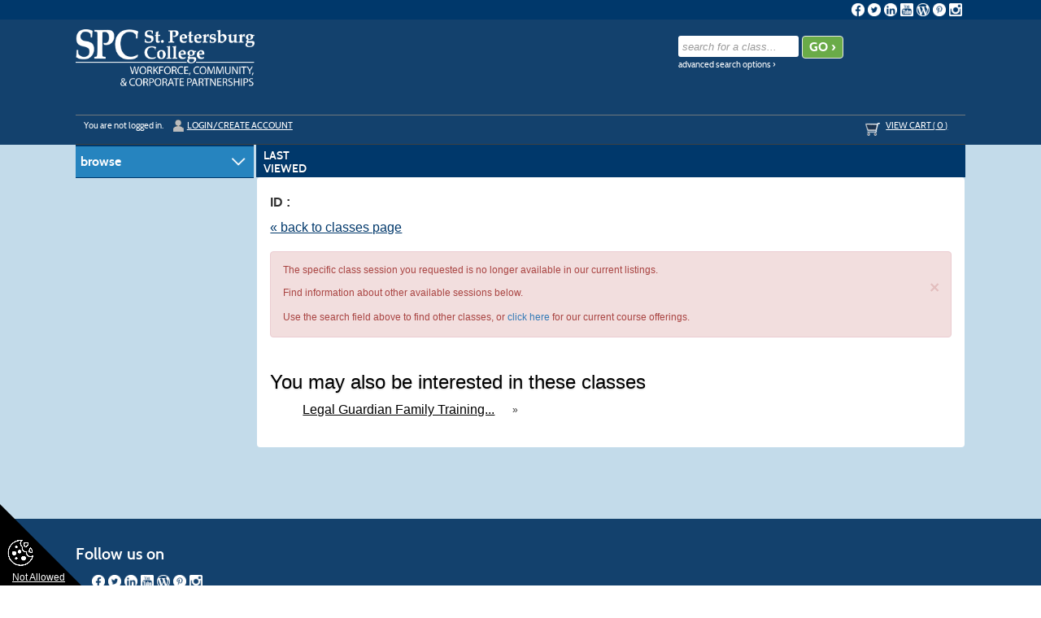

--- FILE ---
content_type: text/html;charset=UTF-8
request_url: https://spcollege.augusoft.net/index.cfm?method=ClassInfo.ClassInformation&int_class_id=81154&int_category_id=21&int_sub_category_id=165
body_size: 146482
content:

<!DOCTYPE html>
<html lang="en">
	<head>
		<meta http-equiv="Content-Type" content="text/html; charset=windows-1252" />
		<meta http-equiv="X-UA-Compatible" content="IE=edge">
		<meta name="viewport" content="width=device-width, initial-scale=1">
		<meta name="description" content="">
		<meta name="keywords" content="lifelong learning, corporate training, license, divorce, legal guardian, court appointed, certification, computer, college for kids, business, business solutions, St Petersburg College, St. Petersburg College, inservice, in-service, public safety, fire safety, police training, technology, health, world languages, foreign languages, english as a second language, ESL, english as a foreign language, EFL, accent reduction, continuing education, non-credit, professional development, EOT, equivalency of training," />
		<meta name="Author" content="Modern Campus - https://www.moderncampus.com" />
		<!--
		Â© 2026 Modern Campus All rights reserved.
		All materials contained herein including, but not limited to, source code, object code, fields and field placement, names, processes, formulas, layouts, "look and feel", text files, image files, sound files, video clips, charts, frames and tables, are the copyrighted property of Modern Campus. All trademarks, service marks, and trade names contained herein are also proprietary to Modern Campus.

		Unless otherwise specified, you may not modify, copy, distribute, transmit, display, perform, reproduce, publish, license, create derivative works from, transfer, or sell any information, software, products or services obtained from this website without the prior written consent of Modern Campus.
		-->
		
		<title> - SPC Workforce, Community &amp; Corporate Partnerships</title>
		<link rel="icon" type="image/vnd.microsoft.icon" href="/customers/SPCollege/images/favicon.ico" />
		
		
		
		<link rel="stylesheet" type="text/css" href="/versions/v81/lib/assets/publish/plugins.min.ver1760620293.css"/>
		
		<link type="text/css" media="all" rel="stylesheet" href="/versions/v81/lib/assets/publish/lumens.min.ver1760633154.css" />
		<link type="text/css" media="all" rel="stylesheet" href="/versions/v81/vendor/site_templates/template1/styles/main.min.ver1760620271.css" />
		
			<link type="text/css" media="all" rel="stylesheet" href="/versions/v81/vendor/class_templates/template1/styles/main_class.min.ver1760620273.css" />
			<link type="text/css" media="all" rel="stylesheet" href="/versions/v81/vendor/classinfo_templates/template1/styles/main_class_info.min.ver1760620269.css" />
		
		
		<style type="text/css">
			@media print {
				a[href]:after {
					content: "";
				}
			}
			#topstagingbanner, .outage-warning{
				background-color:#FFFF00;
				color: #FF0000;
				width:100%;
				font-weight:bold;
				font-size: 16px;
				text-align:center;
			}
		</style>
		
		
		<script type="text/javascript" src="/versions/v81/lib/assets/publish/plugins.min.ver1760620293.js"></script>
		
			<script type="text/javascript" src="/versions/v81/lib/assets/plugins/jquery/jquery-migrate-3.5.0.min.js"></script>
		
		<script type="text/javascript" src="/versions/v81/lib/assets/publish/lumens.min.ver1762445870.js"></script>
		
		<script type="text/javascript">
			jQuery(document).ready(function() {
				
						InitialiseCookieConset('deny','spcollege.augusoft.net');
					

				alternateRowStyleChange();
				
			});
			/* Begin Style and Usability 2 Preview Template Functionality Feb 24 2015 NEO 00088 */
			
			/* End Style and Usability 2 Preview Template Functionality Feb 24 2015 NEO 00088 */
			<!--
			
			//This section added 3/16/2009 along with div below to allow a user to be prompted to keep their session active if it is ready to time out.
			
			// -->
			function alternateRowStyleChange() {
				jQuery("tr[altBgColor=yes]:visible:even").addClass("TablePadRowAlternatingBackground");
				jQuery("tr[altBgColorForm=yes]:visible:even").addClass("DataDisplayRowAlternatingBackground");
			}
		</script>
		
	<!--[if IE 7]>
	<link type="text/css" media="all" rel="stylesheet" href="/versions/v81vendor/site_templates/template1/styles/ie7.css" />
	<![endif]-->
	<!--[if IE 8]>
	<link type="text/css" media="all" rel="stylesheet" href="/versions/v81vendor/site_templates/template1/styles/ie8.css" />
	<![endif]-->
	<!--[if gte IE 9]>
	<link type="text/css" media="all" rel="stylesheet" href="/versions/v81vendor/site_templates/template1/styles/ie9.css" />
	<![endif]-->
	<link rel="stylesheet" type="text/css" href="/versions/v81/lib/assets/publish/pepin.min.ver1760620292.css"/>
	<script type="text/javascript" src="/versions/v81/lib/assets/publish/pepin.min.ver1760620291.js"></script>
	
	<style type="text/css">
			
	.banner {
	
				background-repeat: no-repeat; 
   				background-position: center; 
		-webkit-background-size: cover;
		-moz-background-size: cover;
		background-size: cover;
		float: left;
		position: relative;
		max-width: 1140px;
		width: 100%;
		min-height: 110px;
		padding: 0 0 3%;
	}
	
	
	.nav-main ul li a.nav-twist {
		background: url("/customers/SPCollege/Images/site_templates/Arrow-Down2.png") no-repeat right;
	}
	
	.nav-main ul li a.nav-twist-open {
		background: url("/customers/SPCollege/Images/site_templates/icon-nav-twist-open.png") no-repeat right;
	}
	
	.nav-main ul li.trigger-menu a {
		background: url("/customers/SPCollege/Images/site_templates/Browse.png") no-repeat top right;
		padding: 2px 0;
	}

	.nav-secondary ul li a.nav-twist {
		background: url("/customers/SPCollege/Images/site_templates/Arrow-Up.png") no-repeat right;
	}

	.nav-secondary ul li a.nav-twist-open {
		background: url("/customers/SPCollege/Images/site_templates/Arrow-Down.png") no-repeat right;
	}

	.nav-secondary ul li.trigger-menu a {
		background: url("/customers/SPCollege/Images/site_templates/Browse1.png") no-repeat top right;
		padding: 2px 0;
	}

	.nav-account {
		max-width: 1095px;
		width: 100%;
		position: absolute;
		left: 0;
		right: 0;
		bottom: 0;
		border-top: solid 1px #70787C;
		border-bottom: solid 1px #3B4144;
		padding: 0;
	}

	.button-cont a {
		background-image: url("/customers/SPCollege/Images/site_templates/icon-backtotop.png");
		background-position: 82% center;
		background-size: initial;
		background-repeat: no-repeat;
		background-color: #fe7722;
		display: block;
		width: 100%;
		font: 16px/20px cabinsemibold, Trebuchet MS, Arial, Helvetica, sans-serif;
		color: #444444;
		text-decoration: none;
		text-transform: uppercase;
		text-align: center;
		border-top: solid 1px #fe7722;
		border-bottom: solid 1px #fe7722;
		padding: 6px 18% 8px 0;
	}
	
	/* =Responsive Website Definitions
	----------------------------------------------------------------- */
	/* *** Media Queries *** */
	
	@media screen and (max-width: 600px) {
		.classinfo-container .interested-in h2, .classinfo-container .featured-classes h2 {
			
			background-image: url("/customers/SPCollege/Images/site_templates/ClassInfoup.png");
			
		}
		.classinfo-container .interested-in .class-hide, .classinfo-container .featured-classes .class-hide {
			
			background-image: url("/customers/SPCollege/Images/site_templates/ClassInfodown.png");
			
		}
	}
	
	@media screen and (max-width: 790px) {
		.banner {
			
				background:url("/customers/SPCollege/Images/banner-tablet.png") no-repeat center;
			
			background-size: cover;
		}
	}
	
	/* Mobile Phones */
	@media screen and (max-device-width: 320px), only screen and (max-width: 480px), only screen and (min-device-pixel-ratio : 1.5)  {
	
		.banner {
			
				background: url("/customers/SPCollege/Images/banner-mobile.png") no-repeat center;
			 
			background-size: cover; 
			min-height: 60px; 
			padding: 0;
		}
	
		.navigation .nav-social-media {
			width: 45%;
	}

		a.search-icon-link {
			background: url("/customers/SPCollege/Images/site_templates/icon-search-mobile.png") no-repeat center top;
			background-size: 75%;
		}

		a.menu-icon-link {
			background: url("/customers/SPCollege/Images/site_templates/icon-menu-mobile.png") no-repeat center top;
			background-size: 75%;
		}

		a.close-icon-link {
			background: url("/customers/SPCollege/Images/site_templates/icon-close-mobile.png") no-repeat center top;
			background-size: 75%;
		}
	}
	</style>
 
	<style type="text/css">
		.mem_col_width {
			padding-top: 3px;
		}
		/*Modified April 07 2015 SU2_BUG_FIX Neo 187*/
		.mem_col_bot_pad {
			padding-bottom: 15%;
		}
		.mem_tab_left_pad {
			padding-left: 6%;
		}
		.company_address_align {
			padding-right: 0px;
			padding-left: 0px;
		}
		.mem_align_subtitle {
			padding-left: 0px;
		}
		.instructor_profile_align {
			padding-left: 0px;
		}
		.padding_economically_disadvantaged {
			padding-bottom: 2%;
		}
		/*Modified April 08 2015 SU2_BUG_FIX Neo 187*/
		.for_member_edit_button {
			margin-left: 40%;
		}
		.height_adjust {
			height: 28px;
		}
		/*Modified April 06 2015 SU2_BUG_FIX Neo 187*/
		.Instructor_details {
			font-size: 11px;
		}
		.Instructor_head {
			padding-left: 3px;
		}
		.gone {
			display: none;
			z-index: 100;
		}
		.notgone {
			display: '';
		}
		.regular {
			display: inline;
			z-index: 100;
		}
		.dragHandle {
			cursor: move;
			display: block;
			padding: 2px 0;
			width: 100%;
			text-align: center;
			background: linear-gradient(180deg, rgb(106, 132, 179) 0%, rgb(42, 66, 107) 100%);
			font: bold 8pt verdana;
			color: #FFFFFF;
		}
		.drag {
			background-color: #0099FF;
			border: 2px solid #000066;
			filter: alpha(opacity=40);
			-moz-opacity: .40;
			opacity: .40;
			z-index: 100;
		}
		.searchDiv {
			height: 200px;
			width: auto;
			overflow-y: auto;
			margin: auto;
		}
		.searchClassDiv {
			/*height:250px;*/
			
			width: auto;
			overflow-y: auto;
			margin: auto;
		}
		.searchClassDivLearner {
			/*height:480px;*/
			
			width: auto;
			overflow-y: auto;
			margin: auto;
			overflow-x: hidden;
		}
		.confirmPopUP {
			height: 80px;
			width: auto;
			overflow-y: auto;
			margin: auto;
		}
		/*Added Oct 19 2012 Adding Confirm popup when a guest user selects Add to cart Neo 00110*/

		.greytextsmall {
			font-size: 8pt;
			color: #868686;
			font-family: Arial, Helvetica, sans-serif
		}
		.whitetextsmall {
			font-size: 8pt;
			color: #ffffff;
			font-family: Arial, Helvetica, sans-serif;
			text-decoration: none;
		}
		.loadimg {
			padding: 60px 0px;
			text-align: center;
			FONT: 8pt verdana;
			color: #868686;
		}
		.textsmall {
			font-size: 8pt;
			color: #000000;
			font-family: Arial, Helvetica, sans-serif
		}
		/*------------------------------------
		 UC: 35 , 4 September 2008, V 6.5
		------------------------------------*/
		.header-view {
			border-bottom: #999999 1px solid;
			width: 826px;
		}
		.last-view-td {
			padding-right: 5px;
			padding-bottom: 3px;
			border-right: #999999 1px solid;
		}
		.cat-data-td {
			padding-left: 5px;
			padding-right: 5px;
			border-right: #999999 1px solid;
		}
		.cat-data-td a {
			text-decoration: none;
		}
		.cart-link-td {
			padding-left: 5px;
			padding-right: 5px;
			padding-bottom: 3px;
			border-right: #999999 1px solid;
		}
		.help-link-td {
			padding-left: 5px;
			padding-right: 5px;
			padding-bottom: 3px;
		}
		.cart-link-td a,
		.help-link-td a {
			text-decoration: none;
			color: #0000FF;
		}
		/*------------------------------------
		END: UC: 35 , 4 September 2008, V 6.5
		------------------------------------*/
		/*------------------------------------
		Begin: v6.5.1 modules Mar 10 2009
		-------------------------------------*/
		.errorOnline {
			padding-right: 5px;
			border-top: #c99 1px solid;
			padding-left: 27px;
			font-weight: bold;
			font-size: 10px;
			background: #c00 url('/versions/v81/view/images/error_icon.gif') no-repeat left 50%;
			padding-bottom: 5px;
			color: #fff;
			padding-top: 5px;
			border-bottom: #c99 1px solid;
			text-align: left
		}
		/*------------------------------------
		End:v6.5.1 modules Mar 10 2009
		-------------------------------------*/

		/*------------------------------------
		For Class Listing Page
		-------------------------------------*/
		#overlay {
			z-index: 9000;
			display: none;
			position: absolute;
			top: 0;
			left: 0;
			background-color: #000;
			-moz-opacity: 0.8;
			opacity: .80;
			filter: alpha(opacity=20);
			width: 100%;
			height: 100%;
			background-image: url('/versions/v81/view/images/loading.gif');
			background-position: center;
			background-repeat: no-repeat;
		}
		#overlay1 {
			/**/
			z-index: 9000;
			display: block;
			position: absolute;
			top: 0;
			left: 0;
			background-color: #000;
			-moz-opacity: 0.8;
			opacity: .80;
			filter: alpha(opacity=20);
			width: 100%;
			height: 100%;
			background-image: url('/versions/v81/view/images/loading.gif');
			background-position: center;
			background-repeat: no-repeat;
		}
		.modal-dialog,
		.modal-dialog-ie,
		.confirm-dialog,
		.confirm-dialog-ie {
			background-color: #ECE9D8;
			border: 1px solid #3A5774;
			font-family: Arial, Helvetica, sans-serif;
			outline-color: invert;
			outline-style: none;
			outline-width: medium;
			padding: 8px;
			position: absolute;
			/*width:60%;*/
			
			display: none;
			z-index: 10000;
		}
		.managesharingdialog {
			/*width:600px !important;*/
		}
		.modal-dialog-title,
		.modal-dialog-ie-title,
		.confirm-dialog-title,
		.confirm-dialog-ie-title {
			background-color: #E0EDFE;
			color: #000000;
			cursor: pointer;
			font-size: 12pt;
			font-weight: bold;
			overflow: hidden;
			padding: 8px;
			position: relative;
			vertical-align: middle;
		}
		.modal-dialog-title-text,
		.confirm-dialog-title-text {} .modal-dialog-title-close,
		.modal-dialog-ie-title-close,
		.confirm-dialog-title-close,
		.confirm-dialog-ie-title-close {
			/*background:transparent url(../images/admin/dialog_close_box.gif) no-repeat scroll center;*/
			
			cursor: default;
			float: right;
			height: 15px;
			position: absolute;
			right: 10px;
			top: 8px;
			width: 15px;
		}
		.modal-dialog-content,
		.modal-dialog-ie-content,
		.confirm-dialog-content,
		.confirm-dialog-ie-content {
			background-color: #FFFFFF;
			font-size: 80%;
			padding: 8px;
		}
		.manage-sharing-contents {
			overflow: auto;
		}
		.manage-sharing-email-contents {
			padding: 5px 30px 5px 5px;
		}
		.modal-dialog-buttons,
		.modal-dialog-ie-buttons,
		.confirm-dialog-buttons,
		.confirm-dialog-ie-buttons {
			background-color: #FFFFFF;
			font-size: 80%;
			padding: 8px;
		}
		
		/*------------------------------------
		END For Class Listing Page
		-------------------------------------*/
		/******************************************************************************************************************************/
		/**************************************************Neologix *******************************************************************/
		/*---Author: NEO 00044 11 JAN 2011 Function:1-AI_B2B_Use_Case_Document_2010-12-08.doc UC-12 for the text style ---*/
		.redTextBold {
			color: red;
			font-weight: bold;
			font-size: 12px;
		}
		/*---End Function:1-AI_B2B_Use_Case_Document_2010-12-08.doc UC-12 for the text style ---*/
		/**/
		.clLevel0 {
			white-space: nowrap;
		}
		.clLevel1 {
			white-space: nowrap;
		}
		.clLevel0over {
			white-space: nowrap;
		}
		.clLevel1over {
			white-space: nowrap;
		}
		/**/
	</style>
	<style type="text/css">
		@import "/customers/SPCollege/StyleSheets/style.ver1695383949.css";
	</style>

			<link type="text/css" media="all" rel="stylesheet" href="/customers/SPCollege/StyleSheets/custom_stylesheet/spc.augusoft.ver1563368344.css" />
		<script src="https://utils.spcollege.edu/_repository/augusoft/spc.augusoft.js" type="text/javascript"></script> 
</head>
<body id="top" class="guest web page-EEC18 url-053C2">
	<a class="sr-only sr-only-focusable" href="#content">Skip to main content</a>
	<!--[if lt IE 11]><div style="font-size:14px;" class="alert alert-danger text-center"><strong>Your browser is outdated!</strong>&nbsp;<a href="http://browsehappy.com/">Upgrade to a different browser</a> for better site experience</div><![endif]-->
	
	<noscript>
		<h1>Your browser does not support JavaScript!</h1>
		<h2>Please check if javascript is disabled or use a different browser.</h2>
	</noscript>
	


 	 
	<script type="text/javascript">
		//2008-08-27 PAV modified PopWindow2 function to add the 4 incoming variables which were being sent but were not included in fuction
		function PopWindow2(filename,ileft,itop,iwidth,iheight) {
		var retval=window.open(filename,'remote2','toolbar=no,location=no,directories=no,menubar=no,scrollbars=no,status=no,resizeable=yes,left='+ileft+',top='+itop+',width='+iwidth+',height='+iheight);
		}
	</script>




	<!-- Begin Wrapper -->
	<div id="wrapper">

		
		
			<div class="navigation" role="navigation" aria-label="Header social media links">
				<div class="navigation-cont">
					<div class="element-shell">
						
<div class="nav-user">
	
		&nbsp;
	
</div>

	<div class="nav-social-media">
		<ul>
			
				<li class="nav-social-media-item">
					<a href="https://www.instagram.com/stpetersburgcollege/?ref=badge" target="_blank" title="Instagram" class="nav-social-media-link">
						<img src="/customers/SPCollege/Images/site_templates/INSTAGRAM.png" alt="" class="nav-social-media-image" height="17" width="17"/>
					</a>
				</li>
			
				<li class="nav-social-media-item">
					<a href="https://www.pinterest.com/stpetecollege/" target="_blank" title="Pinterest" class="nav-social-media-link">
						<img src="/customers/SPCollege/Images/site_templates/PINTEREST1.png" alt="" class="nav-social-media-image" height="17" width="17"/>
					</a>
				</li>
			
				<li class="nav-social-media-item">
					<a href="https://blog.spcollege.edu" target="_blank" title="Wordpress" class="nav-social-media-link">
						<img src="/customers/SPCollege/Images/site_templates/WORDPRESS.png" alt="" class="nav-social-media-image" height="17" width="17"/>
					</a>
				</li>
			
				<li class="nav-social-media-item">
					<a href="https://www.youtube.com/user/StPetersburgCollege" target="_blank" title="YouTube" class="nav-social-media-link">
						<img src="/customers/SPCollege/Images/site_templates/YOUTUBE1.png" alt="" class="nav-social-media-image" height="17" width="17"/>
					</a>
				</li>
			
				<li class="nav-social-media-item">
					<a href="https://www.linkedin.com/showcase/st.-petersburg-college-workforce-institute/" target="_blank" title="LinkedIn" class="nav-social-media-link">
						<img src="/customers/SPCollege/Images/site_templates/LINKEDIN1.png" alt=" " class="nav-social-media-image" height="17" width="17"/>
					</a>
				</li>
			
				<li class="nav-social-media-item">
					<a href=" https://twitter.com/spcnews" target="_blank" title="Twitter" class="nav-social-media-link">
						<img src="/customers/SPCollege/Images/site_templates/TWITTER1.png" alt=" " class="nav-social-media-image" height="17" width="17"/>
					</a>
				</li>
			
				<li class="nav-social-media-item">
					<a href=" https://www.facebook.com/stpetecollege?ref=ts" target="_blank" title="Facebook" class="nav-social-media-link">
						<img src="/customers/SPCollege/Images/site_templates/FACEBOOK2.png" alt=" " class="nav-social-media-image" height="17" width="17"/>
					</a>
				</li>
			
		</ul>
	</div>

					</div>
				</div>
			</div>
		

		 <!-- For Mobile ONLY -->

		<!-- For Mobile ONLY -->
		<div class="block-search mobile-block">
			<div class="element-shell">
				<form class="search-form-mobile" method="post" action="index.cfm?method=ClassListing.ClassListingDisplay" name="searchNavMobile" id="searchNavMobile">
	<input type="text" value="" placeholder="search for a class..." id="keywordsmobile" name="keywords" class="input-text" aria-label="search for a class"/>
	<input type="submit" name="submit" value="GO &rsaquo;" id="searchClassSubmitMobile" class="input-submit button button-color"/>
	<a href="index.cfm?fuseaction=1070" title="Advanced Search Options" class="adv-search-link">advanced search options &rsaquo;</a>
</form>
			</div>
		</div>
		
		
		
		

		<div class="header">
			<div class="header-repeat">
				<div class="header-cont">
					<div class="element-shell">
						<div class="banner" role="banner">
							
<div class="client-logo banner-logo">
	
			<a href="https://spcollege.augusoft.net/" class="banner-image-logo-link" title="DeskTop Banner">
				<img src="/customers/SPCollege/Images/site_templates/workforce.png" alt="DeskTop Banner" class="banner-logo-image" />
			</a>
		
</div> <div class="nav-mobile">
	<ul>
		
		<li><a href="#" title="Search for a Class" class="search-icon-link">search</a></li>
	</ul>
</div>
							<div class="block-search">
								<form class="search-form" method="post" action="index.cfm?method=ClassListing.ClassListingDisplay" name="searchNav" id="searchNav">
	<input type="text" value="" placeholder="search for a class..." id="keywords" name="keywords" class="input-text" title="Search for a class." aria-label="search for a class"/>
	<input type="submit" name="submit" value="GO &rsaquo;" id="searchClassSubmit" class="input-submit button button-color"/>
	<a href="index.cfm?fuseaction=1070" title="Advanced Search Options" class="adv-search-link">advanced search options &rsaquo;</a>
</form>
							</div>
							
<div class="nav-banner">
	<ul>
		
		
	</ul>
</div>

<div class="nav-account">
	
	<ul>
		
			<li class=" nav-account-item">Y<span class="lowercase">ou are not logged in.</span></li>
			<li class="nav-account-item">
				<a href="index.cfm?fuseaction=2000" title="Login Icon" class="nav-account-link">
					<img src="/customers/SPCollege/Images/site_templates/icon-login copy.png" class="nav-account-image" alt=""/>Login/Create account
				</a>
			</li>
		
		
		<li class="nav-checkout-btn-1 nav-account-item fr"><a href="index.cfm?method=Cart.ShoppingCart" title="Check-Out Icon" class="nav-account-link"><img src="/customers/SPCollege/Images/site_templates/image-cart copy1.png" alt="" class="nav-account-image" />checkout</a></li>
		
		<li class="nav-account-item fr"><a href="#" title="View Cart Icon" class="nav-account-link cart"><img src="/customers/SPCollege/Images/site_templates/image-cart copy.png" class="nav-account-image" alt=""/>view cart (<span class="cart-count">
			0
								
		</span>)</a></li>
	</ul>
	
<div class="group cart cart-container">
	
	
		<h3>Shopping cart is empty !</h3>
	
</div>

<script type="text/javascript">
	function setCartAction(action){		
		if(action == 'clear_cart'){
			jQuery("#btn_cancel").trigger('click');
		} else if(action == 'checkout'){
			jQuery("#btn_CheckOut").trigger('click');			
		}		
	}
	function SetRemoveMerchandise(int_item_id,selectArrIndex,LearnerID,detailArrIndex,classID)
	{
		location.href='index.cfm?method=Cart.ShoppingCart&cartAction=deleteMerchandiseItem&selectArrIndex='+selectArrIndex+'&detailArrIndex='+detailArrIndex+'&int_item_id='+int_item_id+'&LearnerID='+LearnerID+'&int_item_class_id='+classID;
	}
	
	function removeClassMerch(URL,classID,className,learnerID,ctIndx,action,itemExist){
		
		if (itemExist==1)
		{
		if (confirm("Do you want to remove Fees and Vouchers items along with the class "+className+"("+classID+")?") == true) {
			window.parent.location = URL;
		  } else {
		  	var RemoveURL = 'index.cfm?method=Cart.ShoppingCart&ctIndx='+ctIndx+'&action=RemoveMerchandiseClass&merclassID='+classID+'&merlearnerID='+learnerID;
			//alert(RemoveURL);
			window.parent.location = RemoveURL;
		  }
		}
		else
		{
		window.parent.location = URL;
		}		 
		  
	}
	
	 
	function removeSeriesGroupMerch(URL,int_series_group_id,str_course_series_name,learnerID,ctIndx,action,itemExist){
		
		if (itemExist==1)
		{
			if (confirm("Do you want to remove Fees and Vouchers items along with the series group "+str_course_series_name+"("+int_series_group_id+")?") == true) {
				window.parent.location = URL;
			  } else {
				var RemoveURL = 'index.cfm?method=Cart.ShoppingCart&ctIndx='+ctIndx+'&action=RemoveMerchandiseSeriesGroup&int_series_group_id='+int_series_group_id+'&LearnerID='+learnerID;
				//alert(RemoveURL);
				window.parent.location = RemoveURL;
			  }
		}
		else
		{
			window.parent.location = URL;
		}		 
		  
	}
</script>
		<script>
			$('.nav-checkout-btn-1').hide();
		</script>
	
</div>
						</div>
					</div>
				</div>
			</div>
		</div>
		<div class="extended-shell mobile-block">
			
<div class="nav-account">
	
	<ul>
		
			<li class=" nav-account-item">Y<span class="lowercase">ou are not logged in.</span></li>
			<li class="nav-account-item">
				<a href="index.cfm?fuseaction=2000" title="Login Icon" class="nav-account-link">
					<img src="/customers/SPCollege/Images/site_templates/icon-login copy.png" class="nav-account-image" alt=""/>Login/Create account
				</a>
			</li>
		
		
		<li class="nav-checkout-btn-1 nav-account-item fr"><a href="index.cfm?method=Cart.ShoppingCart" title="Check-Out Icon" class="nav-account-link"><img src="/customers/SPCollege/Images/site_templates/image-cart copy1.png" alt="" class="nav-account-image" />checkout</a></li>
		
		<li class="nav-account-item fr"><a href="#" title="View Cart Icon" class="nav-account-link cart"><img src="/customers/SPCollege/Images/site_templates/image-cart copy.png" class="nav-account-image" alt=""/>view cart (<span class="cart-count">
			0
								
		</span>)</a></li>
	</ul>
	
<div class="group cart cart-container">
	
	
		<h3>Shopping cart is empty !</h3>
	
</div>

<script type="text/javascript">
	function setCartAction(action){		
		if(action == 'clear_cart'){
			jQuery("#btn_cancel").trigger('click');
		} else if(action == 'checkout'){
			jQuery("#btn_CheckOut").trigger('click');			
		}		
	}
	function SetRemoveMerchandise(int_item_id,selectArrIndex,LearnerID,detailArrIndex,classID)
	{
		location.href='index.cfm?method=Cart.ShoppingCart&cartAction=deleteMerchandiseItem&selectArrIndex='+selectArrIndex+'&detailArrIndex='+detailArrIndex+'&int_item_id='+int_item_id+'&LearnerID='+LearnerID+'&int_item_class_id='+classID;
	}
	
	function removeClassMerch(URL,classID,className,learnerID,ctIndx,action,itemExist){
		
		if (itemExist==1)
		{
		if (confirm("Do you want to remove Fees and Vouchers items along with the class "+className+"("+classID+")?") == true) {
			window.parent.location = URL;
		  } else {
		  	var RemoveURL = 'index.cfm?method=Cart.ShoppingCart&ctIndx='+ctIndx+'&action=RemoveMerchandiseClass&merclassID='+classID+'&merlearnerID='+learnerID;
			//alert(RemoveURL);
			window.parent.location = RemoveURL;
		  }
		}
		else
		{
		window.parent.location = URL;
		}		 
		  
	}
	
	 
	function removeSeriesGroupMerch(URL,int_series_group_id,str_course_series_name,learnerID,ctIndx,action,itemExist){
		
		if (itemExist==1)
		{
			if (confirm("Do you want to remove Fees and Vouchers items along with the series group "+str_course_series_name+"("+int_series_group_id+")?") == true) {
				window.parent.location = URL;
			  } else {
				var RemoveURL = 'index.cfm?method=Cart.ShoppingCart&ctIndx='+ctIndx+'&action=RemoveMerchandiseSeriesGroup&int_series_group_id='+int_series_group_id+'&LearnerID='+learnerID;
				//alert(RemoveURL);
				window.parent.location = RemoveURL;
			  }
		}
		else
		{
			window.parent.location = URL;
		}		 
		  
	}
</script>
		<script>
			$('.nav-checkout-btn-1').hide();
		</script>
	
</div>
		</div>
		
				<div class='cc-revoke-bg'>
					<div>
						
						<img class='cc-revoke cc-revoke-cookie' src='/versions/v81/lib/assets/img/FontAwesome-cookie/cookie_crumbs_inverted.png' onclick="CookieConsent.reset(true); InitialiseCookieConset('','spcollege.augusoft.net')" alt="Change cookie consent preferences">
						<a href='/index.cfm?method=user.cookiepolicy'>
							<span style='text-decoration: underline #fff;' class='cc-revoke-current'>
								
									Not Allowed
								
							</span>
						</a>
					</div>
				</div>
			

		<div class="container containercustom">
			<div class="container-cont">
				<div class="element-shell">
					<div class="nav-set-cont">
						<div class="nav-main" role="navigation" aria-label="Main menu">
	<ul>
		<li class="nav-main-item trigger-menu no-border-bottom"><a id="nav-main-item" href="#" title="Browse Icon" class="nav-main-link nav-browse nav-browse-open" data-title="browse">browse</a></li>
	</ul>
	<ul id="main_accordion" class="accordion">			
		
				<li class="nav-main-item arrow-definition no-border-top"><a href="https://spcollege.augusoft.net/index.cfm?fuseaction=1010&" class="nav-main-link" data-title="All Classes" >All Classes <span class="nav-rsaqou">&rsaquo;</span></a></li>
			
						<li class="nav-main-item"><a href="javascript:void(0)" class="nav-main-link nav-twist" data-title="Allied Health" onclick="focusSubItems(this);">Allied Health</a>
							<ul class="submenu">
								
									<li class="nav-submenu-item"><a href="https://spcollege.augusoft.net/index.cfm?method=ClassListing.ClassListingDisplay&int_category_id=27&int_sub_category_id=331&int_catalog_id=&frmCoursesMenu=1" class="nav-submenu-link" data-title="Health Certifications" >Health Certifications</a></li>
								
									<li class="nav-submenu-item"><a href="https://spcollege.augusoft.net/index.cfm?method=ClassListing.ClassListingDisplay&int_category_id=27&int_sub_category_id=282&int_catalog_id=&frmCoursesMenu=1" class="nav-submenu-link" data-title="Health Continuing Edu" >Health Continuing Edu</a></li>
								
							</ul>
						</li>
				
						<li class="nav-main-item"><a href="javascript:void(0)" class="nav-main-link nav-twist" data-title="Cultures and Languages" onclick="focusSubItems(this);">Cultures and Languages</a>
							<ul class="submenu">
								
									<li class="nav-submenu-item"><a href="https://spcollege.augusoft.net/index.cfm?method=ClassListing.ClassListingDisplay&int_category_id=16&int_sub_category_id=100&int_catalog_id=&frmCoursesMenu=1" class="nav-submenu-link" data-title="English as a Second Language (ESL)" >English as a Second Language (ESL)</a></li>
								
									<li class="nav-submenu-item"><a href="https://spcollege.augusoft.net/index.cfm?method=ClassListing.ClassListingDisplay&int_category_id=16&int_sub_category_id=145&int_catalog_id=&frmCoursesMenu=1" class="nav-submenu-link" data-title="World Languages" >World Languages</a></li>
								
							</ul>
						</li>
				
						<li class="nav-main-item"><a href="javascript:void(0)" class="nav-main-link nav-twist" data-title="Lifelong Learning" onclick="focusSubItems(this);">Lifelong Learning</a>
							<ul class="submenu">
								
									<li class="nav-submenu-item"><a href="https://spcollege.augusoft.net/index.cfm?method=ClassListing.ClassListingDisplay&int_category_id=12&int_sub_category_id=126&int_catalog_id=&frmCoursesMenu=1" class="nav-submenu-link" data-title="Art and Music" >Art and Music</a></li>
								
									<li class="nav-submenu-item"><a href="https://spcollege.augusoft.net/index.cfm?method=ClassListing.ClassListingDisplay&int_category_id=12&int_sub_category_id=128&int_catalog_id=&frmCoursesMenu=1" class="nav-submenu-link" data-title="Computers for the Community" >Computers for the Community</a></li>
								
									<li class="nav-submenu-item"><a href="https://spcollege.augusoft.net/index.cfm?method=ClassListing.ClassListingDisplay&int_category_id=12&int_sub_category_id=348&int_catalog_id=&frmCoursesMenu=1" class="nav-submenu-link" data-title="New Initiatives for Lifelong Learning" >New Initiatives for Lifelong Learning</a></li>
								
									<li class="nav-submenu-item"><a href="https://spcollege.augusoft.net/index.cfm?method=ClassListing.ClassListingDisplay&int_category_id=12&int_sub_category_id=129&int_catalog_id=&frmCoursesMenu=1" class="nav-submenu-link" data-title="Personal Enrichment" >Personal Enrichment</a></li>
								
									<li class="nav-submenu-item"><a href="https://spcollege.augusoft.net/index.cfm?method=ClassListing.ClassListingDisplay&int_category_id=12&int_sub_category_id=122&int_catalog_id=&frmCoursesMenu=1" class="nav-submenu-link" data-title="Personal Finance" >Personal Finance</a></li>
								
							</ul>
						</li>
				
						<li class="nav-main-item"><a href="javascript:void(0)" class="nav-main-link nav-twist" data-title="Technology" onclick="focusSubItems(this);">Technology</a>
							<ul class="submenu">
								
									<li class="nav-submenu-item"><a href="https://spcollege.augusoft.net/index.cfm?method=ClassListing.ClassListingDisplay&int_category_id=1&int_sub_category_id=392&int_catalog_id=&frmCoursesMenu=1" class="nav-submenu-link" data-title="Amazon" >Amazon</a></li>
								
									<li class="nav-submenu-item"><a href="https://spcollege.augusoft.net/index.cfm?method=ClassListing.ClassListingDisplay&int_category_id=1&int_sub_category_id=391&int_catalog_id=&frmCoursesMenu=1" class="nav-submenu-link" data-title="Cybersecurity" >Cybersecurity</a></li>
								
									<li class="nav-submenu-item"><a href="https://spcollege.augusoft.net/index.cfm?method=ClassListing.ClassListingDisplay&int_category_id=1&int_sub_category_id=337&int_catalog_id=&frmCoursesMenu=1" class="nav-submenu-link" data-title="Drones/UAS" >Drones/UAS</a></li>
								
									<li class="nav-submenu-item"><a href="https://spcollege.augusoft.net/index.cfm?method=ClassListing.ClassListingDisplay&int_category_id=1&int_sub_category_id=45&int_catalog_id=&frmCoursesMenu=1" class="nav-submenu-link" data-title="IT Certifications" >IT Certifications</a></li>
								
							</ul>
						</li>
				
						<li class="nav-main-item"><a href="javascript:void(0)" class="nav-main-link nav-twist" data-title="Manufacturing and Utilities" onclick="focusSubItems(this);">Manufacturing and Utilities</a>
							<ul class="submenu">
								
									<li class="nav-submenu-item"><a href="https://spcollege.augusoft.net/index.cfm?method=ClassListing.ClassListingDisplay&int_category_id=31&int_sub_category_id=358&int_catalog_id=&frmCoursesMenu=1" class="nav-submenu-link" data-title="Advanced Manufacturing" >Advanced Manufacturing</a></li>
								
							</ul>
						</li>
				
						<li class="nav-main-item"><a href="javascript:void(0)" class="nav-main-link nav-twist" data-title="Public and Fire Safety" onclick="focusSubItems(this);">Public and Fire Safety</a>
							<ul class="submenu">
								
									<li class="nav-submenu-item"><a href="https://spcollege.augusoft.net/index.cfm?method=ClassListing.ClassListingDisplay&int_category_id=20&int_sub_category_id=170&int_catalog_id=&frmCoursesMenu=1" class="nav-submenu-link" data-title="CJI Firearms" >CJI Firearms</a></li>
								
									<li class="nav-submenu-item"><a href="https://spcollege.augusoft.net/index.cfm?method=ClassListing.ClassListingDisplay&int_category_id=20&int_sub_category_id=163&int_catalog_id=&frmCoursesMenu=1" class="nav-submenu-link" data-title="Criminal Justice InService" >Criminal Justice InService</a></li>
								
									<li class="nav-submenu-item"><a href="https://spcollege.augusoft.net/index.cfm?method=ClassListing.ClassListingDisplay&int_category_id=20&int_sub_category_id=341&int_catalog_id=&frmCoursesMenu=1" class="nav-submenu-link" data-title="Equivalency of Training for Law Enforcement" >Equivalency of Training for Law Enforcement</a></li>
								
									<li class="nav-submenu-item"><a href="https://spcollege.augusoft.net/index.cfm?method=ClassListing.ClassListingDisplay&int_category_id=20&int_sub_category_id=160&int_catalog_id=&frmCoursesMenu=1" class="nav-submenu-link" data-title="Fire Science In-Service Training" >Fire Science In-Service Training</a></li>
								
									<li class="nav-submenu-item"><a href="https://spcollege.augusoft.net/index.cfm?method=ClassListing.ClassListingDisplay&int_category_id=20&int_sub_category_id=201&int_catalog_id=&frmCoursesMenu=1" class="nav-submenu-link" data-title="Judicial Process Server" >Judicial Process Server</a></li>
								
									<li class="nav-submenu-item"><a href="https://spcollege.augusoft.net/index.cfm?method=ClassListing.ClassListingDisplay&int_category_id=20&int_sub_category_id=202&int_catalog_id=&frmCoursesMenu=1" class="nav-submenu-link" data-title="Trust Funded for Region IX Officers" >Trust Funded for Region IX Officers</a></li>
								
							</ul>
						</li>
				
						<li class="nav-main-item"><a href="javascript:void(0)" class="nav-main-link nav-twist" data-title="State and County Appointed" onclick="focusSubItems(this);">State and County Appointed</a>
							<ul class="submenu">
								
									<li class="nav-submenu-item"><a href="https://spcollege.augusoft.net/index.cfm?method=ClassListing.ClassListingDisplay&int_category_id=21&int_sub_category_id=165&int_catalog_id=&frmCoursesMenu=1" class="nav-submenu-link" data-title="Guardianship" >Guardianship</a></li>
								
									<li class="nav-submenu-item"><a href="https://spcollege.augusoft.net/index.cfm?method=ClassListing.ClassListingDisplay&int_category_id=21&int_sub_category_id=164&int_catalog_id=&frmCoursesMenu=1" class="nav-submenu-link" data-title="Separation and Divorce" >Separation and Divorce</a></li>
								
							</ul>
						</li>
				
						<li class="nav-main-item"><a href="javascript:void(0)" class="nav-main-link nav-twist" data-title="Courses" onclick="focusSubItems(this);">Courses</a>
							<ul class="submenu">
								
									<li class="nav-submenu-item"><a href="https://spcollege.augusoft.net/index.cfm?fuseaction=1010&catalogid=11" class="nav-submenu-link" data-title="Allied Health" >Allied Health</a></li>
								
									<li class="nav-submenu-item"><a href="https://spcollege.augusoft.net/index.cfm?fuseaction=1010&catalogid=5" class="nav-submenu-link" data-title="Language Institute" >Language Institute</a></li>
								
									<li class="nav-submenu-item"><a href="https://spcollege.augusoft.net/index.cfm?fuseaction=1010&catalogid=12" class="nav-submenu-link" data-title="Manufacturing & Supply Chain" >Manufacturing & Supply Chain</a></li>
								
									<li class="nav-submenu-item"><a href="https://spcollege.augusoft.net/index.cfm?fuseaction=1010&catalogid=7" class="nav-submenu-link" data-title="Technology" >Technology</a></li>
								
							</ul>
						</li>
										
						<li class="nav-main-item ">
							<a href="https://spcollege.augusoft.net/customers/SPCollege/Files/2024%20SPC%20Workforce%20Catalog.pdf" class="nav-main-link" data-title="Catalog - Downloadable" >Catalog - Downloadable <span class="nav-rsaqou">&rsaquo;</span></a>
						</li>
											
						<li class="nav-main-item ">
							<a href="https://spcollege.augusoft.net//info/landing/business-solutions" class="nav-main-link" data-title="Business Solutions" >Business Solutions <span class="nav-rsaqou">&rsaquo;</span></a>
						</li>
											
						<li class="nav-main-item ">
							<a href="https://spcollege.augusoft.net//info/landing/Room-Facility-Rentals" class="nav-main-link" data-title="Room and Facility Rentals" >Room and Facility Rentals <span class="nav-rsaqou">&rsaquo;</span></a>
						</li>
											
						<li class="nav-main-item ">
							<a href="https://spcollege.augusoft.net/index.cfm?method=Merchandise.MerchandiseListDisplay" class="nav-main-link" data-title="Fees and Vouchers" >Fees and Vouchers <span class="nav-rsaqou">&rsaquo;</span></a>
						</li>
											
						<li class="nav-main-item ">
							<a href="https://spcollege.augusoft.net//info/landing/funding-sources" class="nav-main-link" data-title="Funding Sources" >Funding Sources <span class="nav-rsaqou">&rsaquo;</span></a>
						</li>
											
						<li class="nav-main-item ">
							<a href="https://spcollege.augusoft.net/index.cfm?fuseaction=1003" class="nav-main-link" data-title="Contact Us" >Contact Us <span class="nav-rsaqou">&rsaquo;</span></a>
						</li>
					
		
	</ul> 	
</div>

					</div>
					
					
					
				<div class="content">
					<div class="column">
						
<div class="nav-last-viewed" role="region" aria-label="Recently viewed items">
	<div class="list-info nav-last-view-item">Last Viewed</div>
	<div class="nav-last-viewed-cont">
		<ul>
			
		</ul>
	</div>
</div>

					<div class="template-area" id="content" tabindex="-1" role="main">

<style type="text/css">
	<!--
	pre.example {font-family: Arial, Helvetica, sans-serif; font-size: 12px; color: #000000; background-color: #FFFFCC; padding-top: 8px; padding-right: 8px; padding-bottom: 8px; padding-left: 8px; border: #000000; border-style: dashed; border-top-width: 1px; border-right-width: 1px; border-bottom-width: 1px; border-left-width: 1px; width:auto;}

	/* properties for class dropt */
	 /* usage: <span class="dropt" title="">HTML text<span style="width:500px;">Pop-up text</span></span> */
	 /* usage: <span class="dropt" title="">HTML text<span><img src="example.jpg"/></span></span> */
	span.dropt {
	/* border-bottom: thin dotted; background: #ffffff;*/
	cursor:pointer;
	}
	span.dropt:hover {
	text-decoration: none;
	/*background: #ffffff;*/
	 z-index: 6;
	}
	span.dropt span {
	position: absolute;
	left: -9999px;
	margin: 20px 0 0 0px;
	padding: 3px 3px 3px 3px;
	  border-style:solid; border-color:black; border-width:1px; z-index: 6;}
	span.dropt:hover span {left: 2%; background: #F8F8F8;}
	span.dropt span {position: absolute; left: -9999px;
	  margin: 4px 0 0 0px; padding: 1px 1px 1px 1px;
	  border-style:solid; border-color:black; border-width:1px;}
	
		span.dropt:hover span {
		margin: 12px 0 0 600px;
		 /*background: #ffffff;*/
		z-index:6;}
	
	-->
</style>
<style type="text/css">
	<!--
	pre.example {font-family: Arial, Helvetica, sans-serif; font-size: 12px; color: #000000; background-color: #FFFFCC; padding-top: 8px; padding-right: 8px; padding-bottom: 8px; padding-left: 8px; border: #000000; border-style: dashed; border-top-width: 1px; border-right-width: 1px; border-bottom-width: 1px; border-left-width: 1px; width:auto;}

	/* properties for class droptInstr */
	 /* usage: <span class="droptInstr" title="">HTML text<span style="width:500px;">Pop-up text</span></span> */
	 /* usage: <span class="droptInstr" title="">HTML text<span><img src="example.jpg"/></span></span> */
	span.droptInstr {
	/* border-bottom: thin dotted; background: #ffffff;*/cursor:pointer; }
	span.droptInstr:hover {text-decoration: none; /*background: #ffffff;*/ z-index: 6; }
	span.droptInstr span {position: absolute; left: -9999px;
	  margin: 20px 0 0 0px; padding: 3px 3px 3px 3px;
	  border-style:solid; border-color:black; border-width:1px; z-index: 6;}
	span.droptInstr:hover span {left: 2%; background: #F8F8F8;}
	span.droptInstr span {position: absolute; left: -9999px;
	  margin: 4px 0 0 0px; padding: 1px 1px 1px 1px;
	  border-style:solid; border-color:black; border-width:1px;}
	span.droptInstr:hover span {margin: 12px 0 0 12px; z-index:6;}
	@media screen and (max-width: 480px) {
		span.dropt:hover span {margin: 12px 0 0 0;}
		span.droptInstr:hover span {margin: 12px 0 0 0;}
	}
	-->
</style>
<style type="text/css">
	.divDisplay {
		float:left;
		padding-right:3px;
	}
	.divDisplayR {
		float:right;
		padding-right:3px;
	}
	
	.RemoveComment {
		color:blue;
		cursor:pointer;
	}
	
	
</style>


<script>
	$(document).ready(function() {
		$('.section .interested-in h2').click(function() {
			$(this).toggleClass('class-hide');
		});
		$('.section .featured-classes h2').click(function() {
			$(this).toggleClass('class-hide');
		});
		$('[data-toggle="popover"]').popover();
	});
</script>

<script type="text/javascript">
	var popUpWinLocation=0;
	function callPopupLocation(id) {
		var left=100;
		var top=100;
		var width=500;
		var height=450;
		var locationID=parseInt(id);
		
			var URLStr='/versions/v81/popups/locationinfo.cfm?locationid='+locationID;
		
		if(popUpWinLocation) {
			if(!popUpWinLocation.closed) popUpWinLocation.close();
		}
		popUpWinLocation = open(URLStr, 'popUpWinLocation', 'toolbar=no,location=no,directories=no,status=no,menubar=no,scrollbars=yes,resizable=no,copyhistory=yes,width='+width+',height='+height+',left='+left+', top='+top+',screenX='+left+',screenY='+top+'');
	}


	function assignContainerContent2(htmlContent) {
		var str_content;
		if (htmlContent.indexOf("{Error raised on server}") == -1) {
			str_content = htmlContent.replace(/^\s+|\s+$/g, '');
			if (document.getElementById('htmlcontainer2').style.display == 'none')
				document.getElementById('htmlcontainer2').style.display = '';
			document.getElementById('htmlcontainer2').innerHTML = str_content;

		} else {

			closeLotteryPopup();
		}
	}
function displayPopup2(PopURL, isNeedRet)
{

	$('body,html').animate({scrollTop: 0});
	var respPop = "";
	var rex = /(<([^>]+)>)/ig;
	$.ajax({
		url: PopURL,
		type: 'GET',
		async: false,
	    success:function(data ) {
		$('body').append('<div id="ajaxResponse" style="display:none"><div/>');
		if(isNeedRet == 1){
			data = data.replace(rex , "");
		}
		$('#ajaxResponse').html(data);
	}});
	var respPop = $('#ajaxResponse').html();

	$( "#ajaxResponse").remove();
	if(isNeedRet == 0)
		assignContainerContent2(respPop);
	else
	{
		if(respPop != null)
		{
			var respTxt = respPop.replace(/^\s+|\s+$/g, '');
			return respTxt;
		}
		else
		{
			return '';
		}
	}
}

function closePopup3()
{

	document.getElementById('modal-dialog').style.display='none';
	document.getElementById('htmlcontainer').style.display='none';
}
function closeLotteryPopup()
{
	ClosePopup();
}

</script>



<SCRIPT language=javascript>
function ValidateMoney(money) {
	if (!ValidateMoneyFormat(money)) return false;
	// maximum value SQLServer7 smallmoney field can hold
	if (money > 214748.36) return false;
	return true;
}
function ValidateMoneyFormat(money) {
	var objRegExp = /(^([0-9]+)(\.[0-9]{1,2})?$)/;
	return objRegExp.test(money);
}
function ValidateInteger(number) {
	if (number == "") return false;
	var objRegExp = /(^([0-9]+)?$)/;
	return objRegExp.test(number);
}
function ValidatePositiveInteger(number) {
	if (number == "") return false;
	var objRegExp = /(^([1-9][0-9]*)?$)/;
	return objRegExp.test(number);
}
function ValidateDecimal(number) {
	if (number == "") return false;
	var objRegExp = /(^([0-9]*)(\.[0-9]{1,2})?$)/;
	return objRegExp.test(number);
}
/*BEGIN : 03 MAY 2013 NEO 00088 TRACKER 34742*/
function ValidateAlphaNumeric(string) {
	if (string == "") return false;
	var objRegExp = /(^([0-9a-zA-Z@]+)?$)/;   
	return objRegExp.test(string);
}
/*END : 03 MAY 2013 NEO 00088 TRACKER 34742*/
</SCRIPT><SCRIPT language=javascript>
function ValidateDate( strValue ) {
/************************************************
DESCRIPTION: Validates that a string contains only 
    valid dates with 2 digit month, 2 digit day, 
    4 digit year. Date separator can be ., -, or /.
    Uses combination of regular expressions and 
    string parsing to validate date.
    Ex. mm/dd/yyyy or mm-dd-yyyy or mm.dd.yyyy
    
PARAMETERS:
   strValue - String to be tested for validity
   
RETURNS:
   True if valid, otherwise false.
   
REMARKS:
   Avoids some of the limitations of the Date.parse()
   method such as the date separator character.
*************************************************/
  var objRegExp = /^\d{1,2}(\/)\d{1,2}\1\d{4}$/
  //check to see if in correct format
  if(!objRegExp.test(strValue)){
    return false;} //doesn't match pattern, bad date
  else{
    var strSeparator = strValue.substring(2,3) //find date separator
   	var arrayDate = strValue.split('/'); //split date into month, day, year//Neo 00034 01 june 2010:Tracker ## 19190
    //create a lookup for months not equal to Feb.
    var arrayLookup = { '01' : 31,'03' : 31, '04' : 30,'05' : 31,'06' : 30,'07' : 31,
                        '08' : 31,'09' : 30,'10' : 31,'11' : 30,'12' : 31,'1' : 31,'3' : 31, '4' : 30,'5' : 31,'6' : 30,'7' : 31,
                        '8' : 31,'9' : 30}
						
  	if(arrayDate[1].indexOf('0') == 0)
	{var intDay = arrayDate[1].substring(1,2);
	}
	else{var intDay = parseInt(arrayDate[1]);
	}
    var intYear = arrayDate[2];
    if(arrayDate[0].indexOf('0') == 0)
	{var intMonth = arrayDate[0].substring(1,2);
	}
	else{var intMonth = parseInt(arrayDate[0]);
	}
    //check for between jan 1 1900 and May 31 2079
	
	if(arrayDate[2].length == 4)
	{
		if(intYear < 1900 || intYear > 2079 ) return false;
		if(intYear == 2079 && intMonth >= 6)return false; 
	}
	else if (arrayDate[2].length == 2)
	{
		if(intYear > 79 ) return false;
		if(intYear == 79 && intMonth >= 6)return false; 
	}
	//check if month value and day value agree
	if(intMonth > 12 || intMonth < 1)
	{ 
		return false;
	}
	if(arrayLookup[arrayDate[0]] != null) {
      if(intDay <= arrayLookup[arrayDate[0]] && intDay != 0)
        return true; //found in lookup table, good date
    }
    //check for February
    if( ((intYear % 4 == 0 && intDay <= 29) || (intYear % 4 != 0 && intDay <=28)) && intDay !=0) 
      return true; //Feb. had valid number of days
  }
      
  return false; //any other values, bad date
}
</SCRIPT>
<script src="/versions/v81/JavaScripts/registrationPopup.js"></script>




<script>
	$(document).ready(function() {
		$("#frm_search_for_course_series").on('click', "input[type=submit]", function(){
			$(this).prop("disabled", true);
		});
	});
	function enableButtons() {
		$("#frm_search_for_course_series").find('input[type=submit]').prop("disabled", false);
	}

	$(document).ready(function() {
		
	});
	function showHideItems() {
		$('.cartShowItems').toggle();
		if($('#btn_showHide').val() == 'Show Items'){
			$('#btn_showHide').val('Hide Items');
		} else {
			$('#btn_showHide').val('Show Items');
		}

	}

</script>

<script language="javascript">
	var LearnerIDG = 0;
	var classIDG = 0;
	var ActorTypeIDG = 0;
	var isOnlineClassG = 0;
	var AllowQtyPurchaseG = 0;
	var memberCountG = 0;
	var quantityStudentG = 1;
	var gstRegNameG = "";
	var gstRegFNameG = "";
	var gstRegLNameG = "";
	var RemainingSeatsG = 0;
	var isAcademicCourseG = 0;
	var MMLearnerIDListG = "";
	var classMinAgeG = 0;
	var classMaxAgeG = 0;
	var isExistAgeLimitG = 0;
	var RequiresReleaseFormG = 0;
	var ReleaseFormNameIdG = 0;
	var ClassNameDetG ="";
	var flagContiueAC = 1;
	var flagContinueAG = 1;/*13 MAR 2012 NEO 00043 TRACKER 28721 */
	var errorMessageInvalidActorTypeID = 'There is a problem with the class you attempted to register for, please contact your organization.';
	/*Modified By: Neo 00043 Date:25 AUG 2011 Description:Tracker 25872 */
	var isOKState =0;
	var sponsoringIndustry ='Null';
	var bit_allow_register2 = 1;
	var str_no_seats_msg = "All\x20seats\x20for\x20this\x20class\x20\x2D\x20ClassNameDetG\x28classIDG\x29\x20are\x20either\x20filled,\x20or\x20reserved\x20pending\x20checkout\x20in\x20other\x20shopping\x20carts,\x20therefore\x20you\x20cannot\x20continue\x20this\x20registration\x20at\x20this\x20time.\x0D\x0AWhen\x20all\x20pended\x20shopping\x20carts\x20have\x20been\x20processed\x20\x28or\x20cancelled\x29,\x20you\x20may\x20have\x20an\x20option\x20to\x20be\x20added\x20to\x20a\x20waiting\x20list.";
	var str_no_seats_msg_current = "";

	
	
	var bitHasDomicileDiscountG = 0;/*Added Surya 3rd March 2017 domicile development*/
	
	
	
	function addToCart(classID, LearnerID, ActorTypeID, isNeedCheckOnline,strAltSysLearnerId,isBenefitPopupReq) {
		var fromValue = "";
		
		var isData = '--Success--';
		var isAlreadyRegistered = 0;
		var ExistLearnerName = "";
		var ExistClassName = "";
		document.getElementById('overlay').style.display = 'block';
		/* BEGIN 18 JUNE 2012 NEO 00049 Lumens Banner Integration UC10a scenario 3*/
		altSysLearnerId     = strAltSysLearnerId;
		/* END 18 JUNE 2012 NEO 00049 Lumens Banner Integration UC10a scenario 3*/
		/* For Keeping the LearnerID to add the*/
		if(isNeedCheckOnline != 1 && (document.getElementById('int_learner_id').value == 0 || document.getElementById('int_learner_id').value != 0 && document.getElementById('int_learner_id').value != LearnerID && LearnerID != 0)) {
			document.getElementById('int_learner_id').value = LearnerID;
			document.getElementById('int_actortype_id').value = ActorTypeID;
		}
		if(LearnerID == 0) {
			LearnerID = document.getElementById('int_learner_id').value;
			ActorTypeID = document.getElementById('int_actortype_id').value;
		}
		/* END For Keeping the LearnerID to add the*/
		LearnerIDG = LearnerID;
		classIDG = classID;
		if(!isBenefitPopupReq)
				isBenefitPopupReq = 'Y';
		ActorTypeIDG = ActorTypeID;
		/***Getting Class Details***/
		var clsDetailUrl = "index.cfm?method=ClassListing.getClassDetail&RNO=" + Math.random() + "&classID=" + classIDG + "&LearnerID=" + LearnerID + "&ActorTypeID=" + ActorTypeID;//alert(clsDetailUrl);
		var clasDetTxt = displayPopup(clsDetailUrl, 1);
		var arrResClsDet = clasDetTxt.split("||");
		var isOnlineClass = arrResClsDet[2];
		var AllowQtyPurchase = arrResClsDet[3];
		var memberCount = arrResClsDet[4];
		var RemainingSeats = arrResClsDet[5];
		var isAcademicCourse = arrResClsDet[6];
		var classMinAge = arrResClsDet[7];
		var classMaxAge = arrResClsDet[8];
		var isExistAgeLimit = arrResClsDet[9];
		var RequiresReleaseForm = arrResClsDet[10];
		var ReleaseFormNameId = arrResClsDet[11];
		var ClassNameDet	  = arrResClsDet[12];
		var ClassNameDetG	  = arrResClsDet[12]; 
		var isClassActive     = arrResClsDet[13];

		isOnlineClassG = isOnlineClass;
		AllowQtyPurchaseG = AllowQtyPurchase;
		memberCountG = memberCount;
		RemainingSeatsG = RemainingSeats;
		isAcademicCourseG = isAcademicCourse;
		classMinAgeG = classMinAge;
		classMaxAgeG = classMaxAge;
		isExistAgeLimitG = isExistAgeLimit;
		RequiresReleaseFormG = RequiresReleaseForm;
		ReleaseFormNameIdG = ReleaseFormNameId;
		isClassActiveG     = isClassActive;
		isExtEmailForLearnerG = 1;
		//alert(classMinAge + ',' + classMaxAge + ',' + isExistAgeLimit + ',RequiresReleaseFormG=' +RequiresReleaseFormG  + ',RequiresReleaseForm=' +RequiresReleaseForm + ',' + ReleaseFormNameIdG+ ',' +ReleaseFormNameIdG);
		/***END Getting Class Details***/

		
		
				if (LearnerIDG != 0 && memberCountG <= 1) {
					var overridIDs="";
					var auditEntries="";
					var PopURL="index.cfm?method=studentmgmt.updateERPRegHold&learnerID="+LearnerIDG+"&ActorTypeID="+ActorTypeIDG;
					var respPop = displayPopup(PopURL, 1);
					respPop =respPop.split('||')[1];
					if(respPop !=0) {
						
						
						
							if(confirm('This student '+respPop.replace("@",", ")+' currently has a hold placed on registrations.  Do you wish to override and register anyway?')) {
								overridIDs=LearnerIDG;
								auditEntries=LearnerIDG;
							}
						
					} else {
						overridIDs=LearnerIDG;

					}
					if(auditEntries !='') {
							var PopURL="index.cfm?method=studentmgmt.updateAuditInfo&learnerID="+auditEntries+"&classID="+81154+"&classType=CL";
							var respPop = displayPopup(PopURL, 1);
					}
					if(overridIDs=='') {
						ClosePopup();
						return false;
					}
				}
				
		
		var chkbit_allow_student_purchase_mbrshipURL = "index.cfm?method=ClassListing.getClassDetail&RNO=" + Math.random() + "&act=checkClsbit_allow_student_purchase_mbrship&ClassID=" + classID + "&LearnerID=" + LearnerID + "&ActorTypeID=" + ActorTypeID + "&Noftr=y";
		var arrResChek = displayPopup(chkbit_allow_student_purchase_mbrshipURL, 1);
		bit_allow_student_purchase_mbrship = arrResChek.bit_allow_student_purchase_mbrship;
		bit_require_membership=arrResChek.bit_require_membership;	/*Added Dec 17 2012 NL Tracker 3669 Neo 00110*/
		ClassMembershipTypeIDs=arrResChek.int_class_membership_type_id; /*Added Feb 06 2013 AI Membership Enhancement Issues Neo 00110*/
		LearnerMembershipTypeID=arrResChek.int_student_membership_type_id;	/*Added Feb 06 2013 AI Membership Enhancement Issues Neo 00110*/
		bitHasDomicileDiscountG=arrResChek.bit_wcg_class;/*Added surya 17th Mar 2017 domicile development*/
		var bitWCSRegAllowed=arrResChek.bit_wcg_class_in_cart;/*Added surya 17th Mar 2017 domicile development*/
		var bitInState=arrResChek.bit_is_student_domiciled;/*Added surya 17th Mar 2017 domicile development*/
		/*Begin surya 17th Mar 2017 domicile development*/
		var contactPhone = arrResChek.str_class_contact_phone;

		
		/*End surya 17th Mar 2017 domicile development*/
		var internal_payments_object = arrResChek.internal_payments_object;
		if ( !internal_payments_object.proceed ) {
			if ( internal_payments_object.errType == "confirm" && !confirm(internal_payments_object.errMsg) ) {
				return false;
			} else if ( internal_payments_object.errType == "alert" ) {
				alert(internal_payments_object.errMsg);
				return false;
			}
		}
		
			if (LearnerID > 0 && bit_require_membership != 0) {/*Added Dec 17 2012 NL Tracker 3669 Neo 00110*/
				/*Begin Feb 06 2013 AI Membership Enhancement Issues Neo 00110*/
				if(!isNaN(bit_allow_student_purchase_mbrship) && bit_allow_student_purchase_mbrship > 0) {
					if(checkMembershipForLottery(classID,LearnerID,ActorTypeIDG)) {
						return false; 
					}
					var mbrShpPpUrl = "index.cfm?method=ClassListing.membershipPopup&RNO=" + Math.random() + "&classID=" + classID + "&LearnerID=" + LearnerID + "&ActorTypeID=" + ActorTypeIDG+"&bit_allow_student_purchase_mbrship=1"+"&bit_require_membership="+bit_require_membership;
					displayPopup(mbrShpPpUrl, 0, true);
					return false;
				} else if(!isNaN(bit_allow_student_purchase_mbrship) && bit_allow_student_purchase_mbrship ==0) {
					if(checkMembershipForLottery(classID,LearnerID,ActorTypeIDG)){
						return false; 
					}
					var mbrShpPpUrl = "index.cfm?method=ClassListing.membershipPopup&RNO=" + Math.random() + "&classID=" + classID + "&LearnerID=" + LearnerID + "&ActorTypeID=" + ActorTypeIDG+"&bit_allow_student_purchase_mbrship=0"+"&bit_require_membership="+bit_require_membership;
					displayPopup(mbrShpPpUrl, 0, true);
					return false;
				} else {
					if(bit_allow_student_purchase_mbrship == 0 && bit_allow_student_purchase_mbrship !='') {
						if(checkMembershipForLottery(classID,LearnerID,ActorTypeIDG)){
							return false;
						}
						var mbrShpPpUrl = "index.cfm?method=ClassListing.membershipPopup&RNO=" + Math.random() + "&classID=" + classID + "&LearnerID=" + LearnerID + "&ActorTypeID=" + ActorTypeIDG+"&bit_allow_student_purchase_mbrship=0"+"&bit_require_membership="+bit_require_membership;
						displayPopup(mbrShpPpUrl, 0, true);
						return false;
					} else if (bit_allow_student_purchase_mbrship > 0) {
						if(checkMembershipForLottery(classID,LearnerID,ActorTypeIDG)) {
							return false; 
						}
						var mbrShpPpUrl = "index.cfm?method=ClassListing.membershipPopup&RNO=" + Math.random() + "&classID=" + classID + "&LearnerID=" + LearnerID + "&ActorTypeID=" + ActorTypeIDG+"&bit_allow_student_purchase_mbrship=1"+"&bit_require_membership="+bit_require_membership;
						displayPopup(mbrShpPpUrl, 0, true);
						return false;
					}
				}
				/*End Feb 06 2013 AI Membership Enhancement Issues Neo 00110*/
			}
		

		
		if(LearnerID > 0 && isBenefitPopupReq == 'Y') {
			var getMembershipBenefitDetailsURL = "index.cfm?method=ClassListing.getClassDetail&RNO=" + Math.random() + "&act=getMembershipBenefitDetails&ClassID=" + classID + "&LearnerID=" + LearnerID + "&ActorTypeID=" + ActorTypeID;
			var getMembershipBenefitDetails = displayPopup(getMembershipBenefitDetailsURL, 1);
			var arrResChek = getMembershipBenefitDetails.split("||");
			bit_required_mbrship_benefits_pop_up=arrResChek[1];
			bit_allow_additional_classe_regular_price=arrResChek[2];
			bit_no_benefits_available=	arrResChek[3];
			if(bit_required_mbrship_benefits_pop_up == 1 && bit_allow_additional_classe_regular_price != 1) {
				var mbrShpPpUrl = "index.cfm?method=ClassListing.membershipBenefitsPopup&RNO=" + Math.random() + "&classID=" + classID + "&LearnerID=" + LearnerID + "&ActorTypeID=" + ActorTypeID+"&bit_required_mbrship_benefits_pop_up=1"+"&bit_allow_additional_classe_regular_price="+bit_allow_additional_classe_regular_price+"&bit_no_benefits_available="+bit_no_benefits_available;
				displayPopup(mbrShpPpUrl, 0, true);
				return false;
			}
		}
		
		if(LearnerIDG >0 && memberCountG<2){
			var conflictCheckURL = "index.cfm?method=ClassListing.getClassConflict&nohdr=Y&noFtr=y&RNO=" + Math.random() + "&int_class_id=" + classID + "&int_learner_id=" + LearnerID + "&ActorTypeID=" + ActorTypeID;
			var chkconflictTxt = displayPopup(conflictCheckURL, 1);
			var arrConflictChek = chkconflictTxt.split("||");
			conflictMsg = arrConflictChek[1];
			if(conflictMsg != '' && conflictMsg != undefined){
				
				conflictMsg=conflictMsg+'. Do you wish to override the conflict and register?'
				if(!confirm(conflictMsg)){
					ClosePopup();
					return false;
				}
				
			}
		}
		
		if(isClassActive == 1) {/*11 May 2010 : Neo 00034 Tracker # 18473 *check whether class is active or not*/
			/*12 april 2010 : Begin Neo 00034 Tracker #18588--check whether the learner has email in the learner profile */
			if(isOnlineClass == 1 ) {
				if(LearnerIDG == 0)	{
					
						alert("You have some problem with your registration. Please contact the administrator.");
						ClosePopup();
					
				} else if (memberCountG <= 1) {
					var chkLrEmailURL = "index.cfm?method=ClassListing.getClassDetail&RNO=" + Math.random() + "&act=checkLrForEmail&classID=" + classID + "&LearnerID=" + LearnerID + "&ActorTypeID=" + ActorTypeID;
					var chkLrEmailTxt = displayPopup(chkLrEmailURL, 1);
					var arrResChek = chkLrEmailTxt.split("||");
					isExistEmailForLearner = arrResChek[1];
					EmailLearnerName = arrResChek[2];

					if(isExistEmailForLearner == 0 ) {
						isExtEmailForLearnerG = 0;
						
							alert(EmailLearnerName + "(" + LearnerID + ") should have an email address in learner profile to add an Online class to shopping cart.");
							ClosePopup();
							return false;
						
					} else {
						isExtEmailForLearnerG = 1;
						if(isNeedCheckOnline == 'StudMngmnt')
							ClosePopup();
					}
				} else if (isNeedCheckOnline != 1) {
					if(isAcademicCourse == 1) {
						checkAcademicCourse();
					}

					if(flagContiueAC == 1) {
						if(isOKState==1) {
							sponsoringIndustryPopup();
						} else {
							continueAfterCheckAC();
						}
					}
				}
			}
			/*12 april 2010 : End Neo 00034 Tracker #18588--check whether the learner has email in the learner profile */
		} else {
			alert("The class - "+ ClassNameDetG + "(" + classIDG + ") is not available for registration.");
			ClosePopup();
			return false;
		}

		if((isOnlineClass == 1 && isNeedCheckOnline == 1) || (isOnlineClass == 1 && isExtEmailForLearnerG == 1 && LearnerIDG > 0)) {
			var onlUrl = 'index.cfm?method=externalCourse.OnlineClassAvailable&UID=' + Math.random() + '&ClassID=' + classID + '&LearnerID=' + LearnerIDG;
			resp_value = displayPopup(onlUrl, 1);
			isData = resp_value.match("--Success--");
			if(isData == '--Success--') {

			} else {	/*Begin Author 00045 Func:for the error message displaying as alert date: 13 Jun 2011 */
				if(resp_value == 'Invalid Customer ID') {
						alert('We have encountered an issue processing your request for this class.  Please call 1-800-371-2963 to resolve.');
				} else {
					alert(resp_value);
					/*BEGIN 20 FEB 2012 NEO 00043 TRACKER 28335 if discontinued inactivate & delete*/
						var comparestring  ="The Class you are attempting to register for has been discontinued.";
						var comparedstring = resp_value.match(comparestring);
						if(comparedstring == 'The Class you are attempting to register for has been discontinued.' )
						{
							updateClassToInactive(classID);
							window.location.reload();
						}

					/*END 20 FEB 2012 NEO 00043 TRACKER 28335 */
				}
				/*document.getElementById("div_SelectName").innerHTML = resp_value;
				document.getElementById("div_SelectName").focus();*/
				/*End Author 00045 Func:for the error message displaying as alert date: 13 Jun 2011 */
				document.getElementById('overlay').style.display = 'none';
				return false;
			}
		}

		if((isOnlineClass == 1 && isData == '--Success--' && isNeedCheckOnline == 1) || isOnlineClass != 1 || (isOnlineClass == 1 && isData == '--Success--' && isExtEmailForLearnerG == 1)) {
			
			
			var chkClsLrURL = "index.cfm?method=ClassListing.getClassDetail&RNO=" + Math.random() + "&act=checkClsForLr&classID=" + classID + "&LearnerID=" + LearnerIDG + "&ActorTypeID=" + ActorTypeID;//alert(chkClsLrURL);
			var chkClsLrTxt = displayPopup(chkClsLrURL, 1);

			var arrResChek = chkClsLrTxt.split("||");

			isAlreadyRegistered = arrResChek[1];
			ExistClassName = arrResChek[2];
			ExistLearnerName = arrResChek[3];
			multipleReg = arrResChek[4];
			if(multipleReg ==0 &&  isAlreadyRegistered ==1  && ( (ActorTypeID == 40 && memberCountG ==1) || ActorTypeID != 40 && ActorTypeID != 50 || (ActorTypeID == 50 && memberCountG ==1) )) {//Neo 00034 Tracker #18429,19018 , tracker 19637 (JS 7/14/10)) *If household/member then assign member screen should diplay to select another member other than the one already registered for the same class.*
				
					alert(ExistLearnerName + "(" + LearnerID + ") is registered for " + ExistClassName + "(" + classID + ")  OR Class is already in cart.");
					ClosePopup();
				
			} else if((ActorTypeID == 40 && memberCountG ==1) || (ActorTypeID == 50 && memberCountG ==1) || ActorTypeID == 30 || ActorTypeID == 60) {
				
				
				if(LearnerIDG == 0)	{
					
						alert("You have some problem with your registration. Please contact the administrator.");
						ClosePopup();
					
				} else {
					if(multipleReg==1 && isAlreadyRegistered==1) {
					 	
						
						var confirmMessage='The student ['+ExistLearnerName +'('+LearnerID+')] has previously registered or the class ['+ ExistClassName + '(' + classID + ')] is already in the cart. If you still wish to Add to Cart , press OK';
						
						
						
						if(confirm(confirmMessage)) { 
							if(isAcademicCourse == 1) {
								checkAcademicCourse();
							}

							if(flagContiueAC == 1) {
								if(isOKState==1) {
									sponsoringIndustryPopup();
								} else {
									continueAfterCheckAC();
								}
							}
						} else {
							ClosePopup();
						}
					} else {
						if(isAcademicCourse == 1) {
							checkAcademicCourse();
						}
						if(flagContiueAC == 1) {
							if(isOKState==1) {
								sponsoringIndustryPopup();
							} else {
								continueAfterCheckAC();
							}
						}
					}
				}
			} else {
			if(LearnerIDG == 0) {
				
					alert("You have some problem with your registration. Please contact the administrator.");
					ClosePopup();
				
			} else {
				if(isAcademicCourse == 1) {
					checkAcademicCourse();
				}

				if(flagContiueAC == 1) {
					if(isOKState==1) {
						sponsoringIndustryPopup();
					} else {
						continueAfterCheckAC();
					}
				}
			}
			} 
		}

		
		
			if(document.getElementById('cartCountHidden') != null) {
				jQuery(".cart-count").html(jQuery("#cartCountHidden").val());
				if(jQuery("#cartCountHidden").val() > 0) $('.nav-checkout-btn-1').show(); 
			}
		
		
	 	return false;
	}
	/* End of Description:Tracker 25872*/

	/*BEGIN 20 FEB 2012 NEO 00043 TRACKER 28335 if discontinued inactivate & delete*/
	function updateClassToInactive(classID) {
		var classStatusUpdUrl ="index.cfm?method=ClassListing.getClassDetail&RNO=" + Math.random() + "&classID=" + classID+"&action=statusUpd";
		var resp = displayPopup(classStatusUpdUrl, 1);
		//ClosePopup();
	}
	/*END 20 FEB 2012 NEO 00043 TRACKER 28335 if discontinued inactivate & delete*/
	
	function cancelEditStudentProfile() {
		var studPrflUpdUrl = "index.cfm?method=ClassListing.editStudentProfile&act=ClickCancel&RNO="+ Math.random()+"&ClassID="+classIDG+"&LearnerID="+LearnerIDG;
		var resp = displayPopup(studPrflUpdUrl, 1);
		ClosePopup();
	}
	
	
	function sponsoringIndustryPopup() {
		document.getElementById('overlay').style.display = 'block';
		document.getElementById('modal-dialog').style.display = 'block';
		var spnsrngPopup = "index.cfm?method=ClassListing.sponsoringIndustry&RNO=" + Math.random();
		displayPopup(spnsrngPopup, 0);
	}
	function sponsoringIndustrySubmit() {
		sponsoringIndustry=document.getElementById('str_sponsoring_industry').value;
		continueAfterCheckAC();
	}
	
	function submitEditStudentProfile() {
		var dat_birth = document.getElementById('BirthDate');
		var birthDate = dat_birth.value;
		var albertaEdID = document.getElementById('str_alberta_education_id').value;
		var edPubID = document.getElementById('int_edmonton_public_id').value;
		var pattern = /[a-zA-Z0-9]{3}-[a-zA-Z0-9]{3}-[a-zA-Z0-9]{3}/;
		if (isDate(dat_birth.value)==false) {
			dat_birth.focus();
			return false;
		} else if(albertaEdID != '' && !pattern.test(albertaEdID)) {
			alert("Please enter alberta education id in correct format(eg.xxx-xxx-xxx)");
			document.getElementById('str_alberta_education_id').focus();
			return false;
		} else if(edPubID!= '' && isNaN(edPubID)) {
			alert("Please enter a valid edmonton public id");
			document.getElementById('int_edmonton_public_id').focus();
			return false;
		} else {
			document.getElementById('modal-dialog').style.display = 'block';
			var StudPrflUpdUrl = "index.cfm?method=ClassListing.editStudentProfile&act=studUpd&RNO=" + Math.random() + "&LearnerID=" + LearnerIDG + "&ActorTypeID=" + ActorTypeIDG + "&BD=" + birthDate + "&AlbEdID=" + albertaEdID + "&EdPubID=" + edPubID;//alert(StudPrflUpdUrl);
			var retStudUpd = displayPopup(StudPrflUpdUrl, 1);
			var arrStudUpd = retStudUpd.split("||");
			var continueToGo = arrStudUpd[1];//alert(arrStudUpd);
			if(continueToGo == 1) {
				checkAcademicCourse();
				if(flagContiueAC == 1) {
					if(isOKState==1) {
						sponsoringIndustryPopup();
					} else {
						continueAfterCheckAC();
					}
				}
				//ClosePopup();
			}
		}
	}

	
	
	function checkAllowMultipleReg(isAcademic,obj,className,classID,studentName,StudentID) {
		if(obj.checked==true){
			
			var confirmMessage='The student ['+studentName +'('+StudentID+')] has previously registered or the class ['+ className + '(' + classID + ')] is already in the cart. If you still wish to Add to Cart , press OK';
			
			if(confirm(confirmMessage)) {
				if(isAcademic){
					checkAcademicCourse(obj.value, obj.checked);
				}
			} else {
				obj.checked=false;

			}
		}
	}
	
	
	function checkAcademicCourse() {
		var ACurl = 'index.cfm?method=edsis.checkEDSISCourse&UID=' + Math.random() + '&ClassID=' + classIDG + '&LearnerID=' + LearnerIDG + '&actorTypeID=' + ActorTypeIDG + '&fromPage=ClsList' ;//alert(ACurl);
		var respAC = displayPopup(ACurl, 1);
		var isData = respAC.match("--Success--");//alert(isData);
		document.getElementById('overlay').style.display = 'none';
		var arrRespAC = respAC.split("||");
		var ErrorMessage = arrRespAC[1];
		var LinkToRedirect = arrRespAC[2];
		var isConfirmBox = arrRespAC[3];
		flagContiueAC = 1;
		if(isData == '--Success--' || ErrorMessage == "") {
		} else {
			if(isConfirmBox == 1) {
				flagContiueAC = 0;
				if(confirm(ErrorMessage)) {
					document.getElementById('overlay').style.display = 'block';
					document.getElementById('modal-dialog').style.display = 'block';
					var StudPrflPpUrl = "index.cfm?method=ClassListing.editStudentProfile&RNO=" + Math.random() + "&LearnerID=" + LearnerIDG + "&ActorTypeID=" + ActorTypeIDG;//alert(StudPrflPpUrl);
					displayPopup(StudPrflPpUrl, 0);
				}
			} else {
				alert(ErrorMessage);
			}
		}
	}

	function continueAfterCheckAC() {
		var SingleHouseholdUser = 0;
		
		if(AllowQtyPurchaseG == 1) {
			document.getElementById('modal-dialog').style.display = 'block';
			var qtyPpUrl = "index.cfm?method=ClassListing.quantityRegisterOne&RNO=" + Math.random() + "&classID=" + classIDG + "&LearnerID=" + LearnerIDG + "&ActorTypeID=" + ActorTypeIDG;
			displayPopup(qtyPpUrl, 0);
		} else if(memberCountG > 1 && SingleHouseholdUser == 0) {
			document.getElementById('modal-dialog').style.display = 'block';
			var multiMemUrl = "index.cfm?method=ClassListing.multipleMemberRegister&RNO=" + Math.random() + "&classID=" + classIDG + "&LearnerID=" + LearnerIDG + "&ActorTypeID=" + ActorTypeIDG;//alert(multiMemUrl);
			displayPopup(multiMemUrl, 0);
		}
		
			else if(classMinAgeG > 0 && classMaxAgeG > 0) {
				
				if($('#lottery_won_add_cart_'+classIDG).val() && $('#lottery_won_add_cart_'+classIDG).val()==1)
				{
					flagContinueAG = 1;
				}
				
				else if(RemainingSeatsG < 1) {
					str_no_seats_msg_current = str_no_seats_msg.replace("ClassNameDetG", ClassNameDetG).replace("classIDG", classIDG);
					
						alert(str_no_seats_msg_current);
						ClosePopup();
						return false;
					
				}
				if (flagContinueAG ==1) {
					if(isExistAgeLimitG == 0 && RequiresReleaseFormG == 0) {
						/*Author: Neo 00007, Date: 16 Dec,2010, Purpose: To avoid register the class without getting genuine ActorTypeID*/
						if(ValidatePositiveInteger(ActorTypeIDG)) {
							var addCartUrl = "index.cfm?method=ClassListing.addToCart&RNO=" + Math.random() + "&act=Qty&Qty=" + quantityStudentG + "&classID=" + classIDG + "&LearnerID=" + LearnerIDG + "&ActorTypeID=" + ActorTypeIDG + "&stdLstF=" + gstRegFNameG + "&stdLstL=" + gstRegLNameG + "&MMLrIDLst=" + MMLearnerIDListG + "&sponsIndustry=" +sponsoringIndustry;//alert(addCartUrl);
							finalAddClassCart(addCartUrl);
						} else {
							DoActionWhenThisError();
						}
						/* END Author: Neo 00007, Date: 16 Dec,2010, Purpose: To avoid register the class without getting genuine ActorTypeID*/
					} else if(isExistAgeLimitG == 0 && RequiresReleaseFormG == 1) {/*Neo 00034 [07 dec 2009] -->Tracker:16722*/
						document.getElementById('modal-dialog').style.display = 'block';
						var relFrmURL1 = "index.cfm?method=ClassListing.releseFormClassRegister&RNO=" + Math.random() + "&classID=" + classIDG + "&LearnerID=" + LearnerIDG + "&ActorTypeID=" + ActorTypeIDG + "&MMLrIDLst=" + MMLearnerIDListG;//alert(relFrmURL1);
						displayPopup(relFrmURL1, 0, true);
					} else if(isExistAgeLimitG == 1) {/*Neo 00034 [07 dec 2009] -->Tracker:16722*/
						document.getElementById('modal-dialog').style.display = 'block';
						var addBDUrl = "index.cfm?method=ClassListing.addBirthDateRegister&RNO=" + Math.random() + "&classID=" + classIDG + "&LearnerID=" + LearnerIDG + "&ActorTypeID=" + ActorTypeIDG;//alert(addBDUrl);
						displayPopup(addBDUrl, 0);
					} else if(isExistAgeLimitG == 2) {
						document.getElementById('modal-dialog').style.display = 'block';
						var ageORURL = "index.cfm?method=ClassListing.overRideBirthDateRegister&RNO=" + Math.random() + "&classID=" + classIDG + "&LearnerID=" + LearnerIDG + "&ActorTypeID=" + ActorTypeIDG + "&MMLrIDLst=" + MMLearnerIDListG;//alert(ageORURL);
						displayPopup(ageORURL, 0);
					}
				}
			}
		
		else if(RequiresReleaseFormG == 1) {
			requireReleaseForm(classIDG,LearnerIDG,ActorTypeIDG); 
		} else {
			str_no_seats_msg_current = str_no_seats_msg.replace("ClassNameDetG", ClassNameDetG).replace("classIDG", classIDG);
			
				if(RemainingSeatsG > 0 || ($('#lottery_won_add_cart_'+classIDG).val() && $('#lottery_won_add_cart_'+classIDG).val()==1) ) {  
					/*Author: Neo 00007, Date: 16 Dec,2010, Purpose: To avoid register the class without getting genuine ActorTypeID*/
					if(ValidatePositiveInteger(ActorTypeIDG)) {
						var addCartUrl = "index.cfm?method=ClassListing.addToCart&RNO=" + Math.random() + "&act=Simp&classID=" + classIDG + "&LearnerID=" + LearnerIDG + "&ActorTypeID=" + ActorTypeIDG + "&sponsIndustry=" +sponsoringIndustry;//alert(addCartUrl);
						finalAddClassCart(addCartUrl);
					} else {
						DoActionWhenThisError();
					}
					/* END Author: Neo 00007, Date: 16 Dec,2010, Purpose: To avoid register the class without getting genuine ActorTypeID*/
				} else {
					
				}
			
		}
	}
	/*Begin Surya 3rd March 2017 domicile development*/
	function setDomicile(isDomicile){
		var frm = $('#DomicileForm');
		$.ajax({
			type: frm.attr('method'),
			url:"index.cfm?method=studentmgmt.DomicileForm",
			async: false,
			data: frm.serialize(),
			success:function(data) {
				if($('#str_domicile_status').val()=='Domiciled in Virginia'){
					ClosePopup();
					checkFinancialAssistanceEligibility(classIDG, LearnerIDG, "0")
						.then(result => {
							handleAddToCartOnCallBack(result === true);
						})
						.catch(function(error) {
							console.error('Error occurred:', error);
						});
				}else if($('#str_domicile_status').val()=='Not Domiciled in Virginia'){
					//Domiciled in Virginia
					//Not Domiciled in Virginia
					alert('You cannot add this FastForward discounted class(es) to the cart at this time because you have not been domiciled in Virginia.  If your domicile status has changed or you wish to appeal, please contact college staff at '+$('#classContact').val()+'.');
					ClosePopup();
					return false;
				}

			}
		});
	}
	/*End Surya 3rd March 2017 domicile development*/

	function handleAddToCartOnCallBack(shouldContinue) {
		if ( shouldContinue ) {
			if ( RequiresReleaseFormG == 1 ){
				requireReleaseForm(classIDG,LearnerIDG,ActorTypeIDG);
			} else {
				var addCartUrl = "index.cfm?method=ClassListing.addToCart&RNO=" + Math.random() + "&act=Qty&Qty=" + quantityStudentG + "&classID=" + classIDG + "&LearnerID=" + LearnerIDG + "&ActorTypeID=" + ActorTypeIDG + "&stdLstF=" + gstRegFNameG + "&stdLstL=" + gstRegLNameG + "&MMLrIDLst=" + MMLearnerIDListG + "&sponsIndustry=" +sponsoringIndustry;
				finalAddClassCart(addCartUrl);
			}
		}
	}

	function checkFinancialAssistanceEligibility(classId, learnerId, checkStatus, isStartOver = false, responseId = '') {
		let requestURL = '/index.cfm?method=StudentMgmt.FAEForm&nohdr=y&noftr=y&LearnerID='+learnerId+'&ClassID='+classId;
		if (isStartOver) {
			requestURL += '&IsStartOver=Y&responseId=' + responseId;
		}

		return new Promise(function(resolve, reject){
			if ( checkStatus == "0" )
				resolve(true);
			else
				displayAJAXPopup(requestURL, 0, true, function(newModalId, hasErrors){
					FinancialAssistanceEligibilityOnFormLoadCallBack(newModalId, hasErrors, resolve, reject);
				});
		});
	}

	
	function requireReleaseForm(classIDG,LearnerIDG,ActorTypeIDG){
		/*Begin Surya 3rd March 2017 domicile development*/
		 
		/*End Surya 3rd March 2017 domicile development*/
	
		if($('#lottery_won_add_cart_'+classIDG).val() && $('#lottery_won_add_cart_'+classIDG).val()==1){
			document.getElementById('overlay').style.display = 'block'; /* Tracker 48491 16 Sep 2015 Neo 00198 */
			document.getElementById('modal-dialog').style.display = 'block';
			var relFrmURL1 = "index.cfm?method=ClassListing.releseFormClassRegister&RNO=" + Math.random() + "&classID=" + classIDG + "&LearnerID=" + LearnerIDG + "&ActorTypeID=" + ActorTypeIDG + "&MMLrIDLst=" + MMLearnerIDListG;//alert(relFrmURL1);
			displayPopup(relFrmURL1, 0, true);
		}
		
		else if(RemainingSeatsG < 1) {
			str_no_seats_msg_current = str_no_seats_msg.replace("ClassNameDetG", ClassNameDetG).replace("classIDG", classIDG);
			
				alert(str_no_seats_msg_current);
				ClosePopup();
				return false;
			
		} else {
			document.getElementById('overlay').style.display = 'block'; /* Tracker 48491 16 Sep 2015 Neo 00198 */
			document.getElementById('modal-dialog').style.display = 'block';
			var relFrmURL1 = "index.cfm?method=ClassListing.releseFormClassRegister&RNO=" + Math.random() + "&classID=" + classIDG + "&LearnerID=" + LearnerIDG + "&ActorTypeID=" + ActorTypeIDG + "&MMLrIDLst=" + MMLearnerIDListG;//alert(relFrmURL1);
			displayPopup(relFrmURL1, 0, true);
		}
	}
	
	function submitQtyPop() {
		var quantityStudent = document.getElementById('int_quantity').value;
		if(quantityStudent < 1 || quantityStudent > 99 || !isInteger(quantityStudent)) {//Need an Integer Validation
			alert("Please give a number between 1 and 99");
		} else if(parseFloat(quantityStudent) > parseFloat(RemainingSeatsG)) {
			
				alert("This class has only " + RemainingSeats + " seats remaining. You will only be allowed to add " + RemainingSeats + " students to this class.");
				return false;
			 
		} else {
			quantityStudentG = quantityStudent;
			if(memberCountG > 1) {
				var multiMemUrl = "index.cfm?method=ClassListing.multipleMemberRegister&RNO=" + Math.random() + "&classID=" + classIDG + "&LearnerID=" + LearnerIDG + "&ActorTypeID=" + ActorTypeIDG;//alert(multiMemUrl);
				displayPopup(multiMemUrl, 0);
			} else if(quantityStudentG > 1) {
				
					/*Author: Neo 00007, Date: 16 Dec,2010, Purpose: To avoid register the class without getting genuine ActorTypeID*/
					if(ValidatePositiveInteger(ActorTypeIDG)) {
						
						if(RequiresReleaseFormG == 1){
								requireReleaseForm(classIDG,LearnerIDG,ActorTypeIDG);
							}
						else{
						var addCartUrl = "index.cfm?method=ClassListing.addToCart&RNO=" + Math.random() + "&act=Qty&Qty=" + quantityStudentG + "&classID=" + classIDG + "&LearnerID=" + LearnerIDG + "&ActorTypeID=" + ActorTypeIDG + "&stdLstF=" + gstRegFNameG + "&stdLstL=" + gstRegLNameG + "&MMLrIDLst=" + MMLearnerIDListGv;//alert(addCartUrl);
						finalAddClassCart(addCartUrl);
							}
						
					} else {
						DoActionWhenThisError();
					}
					/* END Author: Neo 00007, Date: 16 Dec,2010, Purpose: To avoid register the class without getting genuine ActorTypeID*/
				
			} else {
				/*Author: Neo 00007, Date: 16 Dec,2010, Purpose: To avoid register the class without getting genuine ActorTypeID*/
				if(ValidatePositiveInteger(ActorTypeIDG)) {
					
						if(RequiresReleaseFormG == 1){
								requireReleaseForm(classIDG,LearnerIDG,ActorTypeIDG);
							}
						else{
					var addCartUrl = "index.cfm?method=ClassListing.addToCart&RNO=" + Math.random() + "&act=Qty&Qty=" + quantityStudentG + "&classID=" + classIDG + "&LearnerID=" + LearnerIDG + "&ActorTypeID=" + ActorTypeIDG + "&stdLstF=" + gstRegFNameG + "&stdLstL=" + gstRegLNameG + "&MMLrIDLst=" + MMLearnerIDListG + "&sponsIndustry=" +sponsoringIndustry;//alert(addCartUrl);
					finalAddClassCart(addCartUrl);
							}
						
				} else {
					DoActionWhenThisError();
				}
				/* END Author: Neo 00007, Date: 16 Dec,2010, Purpose: To avoid register the class without getting genuine ActorTypeID*/
			}
		}
		
		
		
		return false;
	}
	/* Begin Dec 10 2012 AIMembership Enhancement UC 10 Neo 00110 */
	function submitMembershipPopup(obj,classID,LearnerID) {
		if(obj==1) {
			ClosePopup();
		} else if(obj==0) {
			
				location ='index.cfm?fuseaction=pr.5198&LearnerID='+LearnerID+'&NoNotification=&classID='+ classID;
			
		}
	}
	/* End Dec 10 2012 AIMembership Enhancement UC 10 Neo 00110 */
	function submitMembershipBenefitsPopup(obj,classID,LearnerID,ActorTypeID) {
		if(obj==1) {
			ClosePopup();
		} else if(obj==0) {
			ActorTypeIDG=ActorTypeID;
			ClosePopup();
			document.getElementById('overlay').style.display = 'block';
			addToCart(classID, LearnerID, ActorTypeIDG, 0,LearnerID,'N');
			
				if(document.getElementById('cartCountHidden') != null) {
					document.getElementById('cartCount').innerHTML=document.getElementById('cartCountHidden').value;
					if(jQuery("#cartCountHidden").val() > 0){
						 $('.nav-checkout-btn-1').show();
						 $('#nav-checkout-btn-2').show();
					} 
					if(document.getElementById('cartCountHidden').value > 5) {
						$('.cartShowItems').hide();
					}
				}
			

		}
	}
	function submitQtyNamePop() {
		var n = quantityStudentG;
		var flag = 0;
		var gstRegFName = "";
		var gstRegLName = "";
		for(i=1;i<n;i++) {
			if(isEmpty(document.getElementById('str_first_name_'+i).value)){flag = flag + 1;}
			if(isEmpty(document.getElementById('str_last_name_'+i).value)){flag = flag + 1;}
		}
		if(flag > 0) {
			alert("Please Fill All Field Values");
		} else {
			for(i=1; i<n; i++) {
				if(gstRegFName != "")
					gstRegFName = gstRegFName + "||";
				gstRegFName = gstRegFName + document.getElementById("str_first_name_" + i).value;
				if(gstRegLName != "")
					gstRegLName = gstRegLName + "||";
				gstRegLName = gstRegLName + document.getElementById("str_last_name_" + i).value;
			}
			gstRegFNameG = gstRegFName;
			gstRegLNameG = gstRegLName;
			/*Author: Neo 00007, Date: 16 Dec,2010, Purpose: To avoid register the class without getting genuine ActorTypeID*/
			if(ValidatePositiveInteger(ActorTypeIDG)) {
				
				if(RequiresReleaseFormG == 1){
					requireReleaseForm(classIDG,LearnerIDG,ActorTypeIDG);
				}
				else{
				var addCartUrl = "index.cfm?method=ClassListing.addToCart&RNO=" + Math.random() + "&act=Qty&Qty=" + quantityStudentG + "&classID=" + classIDG + "&LearnerID=" + LearnerIDG + "&ActorTypeID=" + ActorTypeIDG + "&stdLstF=" + gstRegFName + "&stdLstL=" + gstRegLName + "&MMLrIDLst=" + MMLearnerIDListG + "&sponsIndustry=" +sponsoringIndustry;//alert(addCartUrl);
				finalAddClassCart(addCartUrl);
				}
				
			} else {
				DoActionWhenThisError();
			}
			/* END Author: Neo 00007, Date: 16 Dec,2010, Purpose: To avoid register the class without getting genuine ActorTypeID*/
		}
		return false;
	}

	function submitMultiMemReg() {
		var allInput = document.getElementsByTagName("input");
		var checkMemCount = 0;
		var MMLearnerIDList = ""
		var overridIDs=""; 
		var auditEntries=""; 
		// Added NEO 00049 24th jul 2012 Student hold UC Scenario 1
		var selectLeaners = 0;
		for(var i = 0;i< allInput.length;i++) {
			if(allInput[i].type == "checkbox" && allInput[i].checked && allInput[i].id == "multiMemRegLearnerID") {
				// Modified Begin NEO 00049 24th jul 2012 Student hold UC Scenario 1
				
							
							var PopURL="index.cfm?method=studentmgmt.updateERPRegHold&learnerID="+allInput[i].value+"&ActorTypeID="+ActorTypeIDG;
							var respPop = displayPopup(PopURL, 1);
							respPop =respPop.split('||')[1];
							if(respPop !=0) {
									 
									
									if(confirm('This student '+respPop.replace("@",", ")+' currently has a hold placed on registrations.  Do you wish to override and register anyway?')) {
										overridIDs=allInput[i].value;
										auditEntries=allInput[i].value;
										if(MMLearnerIDList != "")
										MMLearnerIDList = MMLearnerIDList + "||";
										MMLearnerIDList = MMLearnerIDList + allInput[i].value;
										checkMemCount++;
									}
								} else {
									overridIDs=allInput[i].value;
									if(MMLearnerIDList != "")
										MMLearnerIDList = MMLearnerIDList + "||";
										MMLearnerIDList = MMLearnerIDList + allInput[i].value;
										checkMemCount++;
								}
							if(auditEntries !='') {
								var PopURL="index.cfm?method=studentmgmt.updateAuditInfo&learnerID="+auditEntries+"&classID="+81154+"&classType=CL";
								var respPop = displayPopup(PopURL, 1);
							}
							
						 
				// Modified Begin NEO 00049 24th jul 2012 Student hold UC Scenario 1
			}
		}	
		
		noConflictStudents="";
		if(MMLearnerIDList != ""){
			multiLearnerIDs=MMLearnerIDList.split("||");
			noConflictStudents="";
			for (i = 0; i < multiLearnerIDs.length;i++) {
				if(multiLearnerIDs[i] >0){
					var conflictCheckURL = "index.cfm?method=ClassListing.getClassConflict&nohdr=Y&noFtr=y&RNO=" + Math.random() + "&int_class_id=" + classIDG + "&int_learner_id=" + multiLearnerIDs[i] + "&ActorTypeID=" + ActorTypeIDG;
					var chkconflictTxt = displayPopup(conflictCheckURL, 1);
					var arrConflictChek = chkconflictTxt.split("||");
					conflictMsg = arrConflictChek[1];
					if(conflictMsg != ''){
						
							conflictMsg=conflictMsg+'. Do you wish to override the conflict and register?'
							if(!confirm(conflictMsg)){
								checkMemCount = checkMemCount-1;
							}else{
								if(noConflictStudents == ''){
									noConflictStudents = multiLearnerIDs[i];
								}else{
									noConflictStudents = noConflictStudents +"||" + multiLearnerIDs[i];
								}
							}
						
					}else{
						if(noConflictStudents == ''){
							noConflictStudents = multiLearnerIDs[i];
						}else{
							noConflictStudents = noConflictStudents +"||" + multiLearnerIDs[i];
						}
					}
				}
			}
			MMLearnerIDList = noConflictStudents;
			if(MMLearnerIDList == ''){
				ClosePopup();
				return true;
			}
		}
		
		
			
		if(checkMemCount == 0) {
			// Modified Begin NEO 00049 24th jul 2012 Student hold UC Scenario 1
			
				alert("Select at least one CFK Application Fee");
				return false;
			
			// Modified End NEO 00049 24th jul 2012 Student hold UC Scenario 1
		}
		
		else if(checkMemCount > RemainingSeatsG && !$('#lottery_won_add_cart_'+classIDG).val() ) {
			alert("There are an insufficient number of seats available to meet your request.  There are currently " + RemainingSeatsG + " seats available.");
			return false;
		}
		
		else if(parseFloat(quantityStudentG) > parseFloat(checkMemCount)) {
			MMLearnerIDListG = MMLearnerIDList;
			RemainingSeatsG = RemainingSeatsG - checkMemCount;
			quantityStudentG = quantityStudentG - checkMemCount + 1;
			
				/*Author: Neo 00007, Date: 16 Dec,2010, Purpose: To avoid register the class without getting genuine ActorTypeID*/
				if(ValidatePositiveInteger(ActorTypeIDG)) {
					var addCartUrl = "index.cfm?method=ClassListing.addToCart&RNO=" + Math.random() + "&act=Qty&Qty=" + quantityStudentG + "&classID=" + classIDG + "&LearnerID=" + LearnerIDG + "&ActorTypeID=" + ActorTypeIDG + "&stdLstF=" + gstRegFNameG + "&stdLstL=" + gstRegLNameG + "&MMLrIDLst=" + MMLearnerIDListG + "&sponsIndustry=" +sponsoringIndustry;//alert(addCartUrl);
					finalAddClassCart(addCartUrl);
				} else {
					DoActionWhenThisError();
				}
				/* END Author: Neo 00007, Date: 16 Dec,2010, Purpose: To avoid register the class without getting genuine ActorTypeID*/
			
		}
		
			else if(classMinAgeG > 0 && classMaxAgeG > 0) {
				MMLearnerIDListG = MMLearnerIDList;
				var ageCheckURL = "index.cfm?method=ClassListing.addBirthDateRegister&act=ageCheckLrMM&RNO=" + Math.random() + "&classID=" + classIDG + "&LearnerID=" + LearnerIDG + "&ActorTypeID=" + ActorTypeIDG + "&MMLrIDLst=" + MMLearnerIDListG;//alert(ageCheckURL);
				var ageCheckTxt = displayPopup(ageCheckURL, 1);
				var arrAgeCheck = ageCheckTxt.split("||");
				var isNeedAgeAdd = arrAgeCheck[1];
				if(isNeedAgeAdd == 1) {
					var ageAddURL = "index.cfm?method=ClassListing.addBirthDateRegister&RNO=" + Math.random() + "&classID=" + classIDG + "&LearnerID=" + LearnerIDG + "&ActorTypeID=" + ActorTypeIDG + "&MMLrIDLst=" + MMLearnerIDListG;//alert(ageAddURL);
					displayPopup(ageAddURL, 0);
				} else {
					var ageCheckURL = "index.cfm?method=ClassListing.addBirthDateRegister&act=ageCheckLrOvrRdeMM&RNO=" + Math.random() + "&classID=" + classIDG + "&LearnerID=" + LearnerIDG + "&ActorTypeID=" + ActorTypeIDG + "&MMLrIDLst=" + MMLearnerIDListG;//alert(ageCheckURL);
					var ageCheckTxt = displayPopup(ageCheckURL, 1);
					var arrAgeCheck = ageCheckTxt.split("||");
					var isNeedOverRide = arrAgeCheck[1];
					if(isNeedOverRide == 1) {
						var ageORURL = "index.cfm?method=ClassListing.overRideBirthDateRegister&RNO=" + Math.random() + "&classID=" + classIDG + "&LearnerID=" + LearnerIDG + "&ActorTypeID=" + ActorTypeIDG + "&MMLrIDLst=" + MMLearnerIDListG;//alert(ageORURL);
						displayPopup(ageORURL, 0);
					} else if(RequiresReleaseFormG == 1) {
						requireReleaseForm(classIDG,LearnerIDG,ActorTypeIDG);
					} else {
						/*Author: Neo 00007, Date: 16 Dec,2010, Purpose: To avoid register the class without getting genuine ActorTypeID*/
						if(ValidatePositiveInteger(ActorTypeIDG)) {
							var addCartUrl = "index.cfm?method=ClassListing.addToCart&RNO=" + Math.random() + "&act=Qty&Qty=" + quantityStudentG + "&classID=" + classIDG + "&LearnerID=" + LearnerIDG + "&ActorTypeID=" + ActorTypeIDG + "&stdLstF=" + gstRegFNameG + "&stdLstL=" + gstRegLNameG + "&MMLrIDLst=" + MMLearnerIDListG + "&sponsIndustry=" +sponsoringIndustry;//alert(addCartUrl);
							finalAddClassCart(addCartUrl);
						} else {
							DoActionWhenThisError();
						}
						/* END Author: Neo 00007, Date: 16 Dec,2010, Purpose: To avoid register the class without getting genuine ActorTypeID*/
					}
				}
			}
		
		else if(RequiresReleaseFormG == 1) {
			MMLearnerIDListG = MMLearnerIDList;
			requireReleaseForm(classIDG,LearnerIDG,ActorTypeIDG);
		} else {
			/*Author: Neo 00007, Date: 16 Dec,2010, Purpose: To avoid register the class without getting genuine ActorTypeID*/
			var flagContiueMMC = 1;

			if ( flagContiueMMC == 1 && MMLearnerIDList != "" ) {
				var noConflictStudents = "";
				multiLearnerIDs = MMLearnerIDList.split("||");

				for (i = 0; i < multiLearnerIDs.length; i++) {
					if(multiLearnerIDs[i] > 0) {
						var chkbit_allow_student_purchase_mbrshipURL = "index.cfm?method=ClassListing.getClassDetail&RNO=" + Math.random() + "&act=checkClsbit_allow_student_purchase_mbrship&ClassID=" + classIDG + "&LearnerID=" + multiLearnerIDs[i] + "&ActorTypeID=" + ActorTypeIDG + "&BitIncludeLearnerName=1&Noftr=y";;
						var arrResChek = displayPopup(chkbit_allow_student_purchase_mbrshipURL, 1);
						bit_require_membership=arrResChek.bit_require_membership;
						if (bit_require_membership != 0 && checkMembershipForLottery(classIDG, multiLearnerIDs[i], ActorTypeIDG)) {
							flagContiueMMC = 0;
							return;
						} else {
							if(noConflictStudents == '') {
								noConflictStudents = multiLearnerIDs[i];
							} else {
								noConflictStudents = noConflictStudents +"||" + multiLearnerIDs[i];
							}
						}

						
					}
				}
			}

			MMLearnerIDListG = noConflictStudents;
			if(MMLearnerIDListG == ''){
				ClosePopup();
				return true;
			}

			if ( flagContiueMMC == 0) {
				return false;
			}
			if(ValidatePositiveInteger(ActorTypeIDG)) {
				var addCartUrl = "index.cfm?method=ClassListing.addToCart&RNO=" + Math.random() + "&act=Qty&Qty=" + quantityStudentG + "&classID=" + classIDG + "&LearnerID=" + LearnerIDG + "&ActorTypeID=" + ActorTypeIDG + "&stdLstF=" + gstRegFNameG + "&stdLstL=" + gstRegLNameG + "&MMLrIDLst=" + MMLearnerIDListG + "&sponsIndustry=" +sponsoringIndustry;//alert(addCartUrl);
				finalAddClassCart(addCartUrl);
			} else {
				DoActionWhenThisError();
			}
			/* END Author: Neo 00007, Date: 16 Dec,2010, Purpose: To avoid register the class without getting genuine ActorTypeID*/
		}
		return false;
	}

	function submitageAddReg() {
		var birthDateList = "";
		var birthDateLrIDList = "";
		var flagError = 0;
		var allInpBD = document.getElementsByTagName("input");
		for(var indx = 0;indx < allInpBD.length; indx++) {
			if(allInpBD[indx].id == "dat_birth_field_age_add" && allInpBD[indx].type == "text") {
				if(!ValidateDate(allInpBD[indx].value)) {
					alert("The date is invalid!");
					flagError = 1;
					break;
				}
			}
		}
		if(flagError == 0) {
			for(var indx = 0;indx < allInpBD.length; indx++) {
				if(allInpBD[indx].id == "dat_birth_field_age_add" && allInpBD[indx].type == "text") {
					if(birthDateList != "")
						birthDateList = birthDateList + "||";
					birthDateList = birthDateList + allInpBD[indx].value;
				}
				if(allInpBD[indx].id == "learner_id_age_add" && allInpBD[indx].type == "hidden") {
					if(birthDateLrIDList != "")
						birthDateLrIDList = birthDateLrIDList + "||";
					birthDateLrIDList = birthDateLrIDList + allInpBD[indx].value;
				}
			}
			var ageInsURL = "index.cfm?method=ClassListing.addBirthDateRegister&act=ageIns&RNO=" + Math.random() + "&classID=" + classIDG + "&LearnerID=" + LearnerIDG + "&ActorTypeID=" + ActorTypeIDG + "&BDList=" + birthDateList + "&BDLrIDList=" + birthDateLrIDList;//alert(ageInsURL);
			var ageInsTxt = displayPopup(ageInsURL, 1);
			var arrAgeIns = ageInsTxt.split("||");
			var isNeedOverride = arrAgeIns[1];
			if(isNeedOverride == 1) {
				var ageORURL = "index.cfm?method=ClassListing.overRideBirthDateRegister&RNO=" + Math.random() + "&classID=" + classIDG + "&LearnerID=" + LearnerIDG + "&ActorTypeID=" + ActorTypeIDG + "&MMLrIDLst=" + MMLearnerIDListG;//alert(ageORURL);
				displayPopup(ageORURL, 0);
			}
			else if(RequiresReleaseFormG == 1) {
				requireReleaseForm(classIDG,LearnerIDG,ActorTypeIDG);
			}else {
				/*Author: Neo 00007, Date: 16 Dec,2010, Purpose: To avoid register the class without getting genuine ActorTypeID*/
				if(ValidatePositiveInteger(ActorTypeIDG)) {
					var addCartUrl = "index.cfm?method=ClassListing.addToCart&RNO=" + Math.random() + "&act=Qty&Qty=" + quantityStudentG + "&classID=" + classIDG + "&LearnerID=" + LearnerIDG + "&ActorTypeID=" + ActorTypeIDG + "&stdLstF=" + gstRegFNameG + "&stdLstL=" + gstRegLNameG + "&MMLrIDLst=" + MMLearnerIDListG + "&sponsIndustry=" +sponsoringIndustry;//alert(addCartUrl);
					finalAddClassCart(addCartUrl);
				} else {
					DoActionWhenThisError();
				}
				/* END Author: Neo 00007, Date: 16 Dec,2010, Purpose: To avoid register the class without getting genuine ActorTypeID*/
			}
		}
		return false;
	}

	function submitOverRideAge() {
		var allInpOR = document.getElementsByTagName("input");
		var selectedLearID = ""
		for(var ix = 0;ix < allInpOR.length; ix++) {
			if(allInpOR[ix].id.substring(0,15) == "ovr_rde_age_lr_" && allInpOR[ix].value != 0 && ((allInpOR[ix].checked && allInpOR[ix].type == "radio") || allInpOR[ix].type == "hidden")) {
				if(selectedLearID != "")
					selectedLearID = selectedLearID + "||";
				selectedLearID = selectedLearID + allInpOR[ix].value;
			}
		}
		MMLearnerIDList = selectedLearID;
		MMLearnerIDListG = MMLearnerIDList;
		if(MMLearnerIDListG == "") {
			ClosePopup();
		} else if(RequiresReleaseFormG == 1) {
			requireReleaseForm(classIDG,LearnerIDG,ActorTypeIDG);
		} else {
			/*Author: Neo 00007, Date: 16 Dec,2010, Purpose: To avoid register the class without getting genuine ActorTypeID*/
			if(ValidatePositiveInteger(ActorTypeIDG)) {
				var addCartUrl = "index.cfm?method=ClassListing.addToCart&RNO=" + Math.random() + "&act=Qty&Qty=" + quantityStudentG + "&classID=" + classIDG + "&LearnerID=" + LearnerIDG + "&ActorTypeID=" + ActorTypeIDG + "&stdLstF=" + gstRegFNameG + "&stdLstL=" + gstRegLNameG + "&MMLrIDLst=" + MMLearnerIDListG + "&sponsIndustry=" +sponsoringIndustry;//alert(addCartUrl);
				finalAddClassCart(addCartUrl);
			} else {
				DoActionWhenThisError();
			}
			/* END Author: Neo 00007, Date: 16 Dec,2010, Purpose: To avoid register the class without getting genuine ActorTypeID*/
		}
		return false;
	}

	function submitRlsFormReg(obj) {
		var first = false;
		if (document.getElementById("releaseformlearneridlist").value == '') {
			document.getElementById("releaseformlearneridlist").value = LearnerIDG;
			first = true;
		}
		var countRFField = document.getElementById('count_release_form_field').value;
		var flagRFError = 0;
		var rfFldVal = "";
		var rfFldIDLst = "";
		var _value = '';
		var action = obj ? $(obj).val() : "";
		if (countRFField > 0) { // if release forms has fields check if they are required and validate
			if (action.toLowerCase() != "bypass") {
				for (var irf = 1; irf <= countRFField; irf++) {
					releaseFormData = document.getElementById('str_release_form_field_' + irf).value;
					releaseFormData = releaseFormData.replace(/^\s+|\s+$/g, '');
					if ((releaseFormData == "" && document.getElementById('str_release_form_field_state_' + irf).value == "Required") || (document.getElementById('str_release_form_field_' + irf).value.search("#") >= 0 || document.getElementById('str_release_form_field_' + irf).value.search("&") >= 0 || document.getElementById('str_release_form_field_' + irf).value.search("%") >= 0 || document.getElementById('str_release_form_field_' + irf).value.search(/\|/) >= 0)) {
						flagRFError = 1;
						break;
					}
				}
			}
			if (flagRFError == 1) {
				alert("Please fill all the required(*) release form fields OR remove special characters like hash (#),ampersand (&), vertical bar (|) or percent sign (%) from the entries"); 
			} else {
				for (var irfv = 1; irfv <= countRFField; irfv++) {
					// Begin trackers 17670, 17650, 17624
					var _value = '';
					_value = document.getElementById('str_release_form_field_' + irfv).value;
					if (_value == '')
						_value = 'NULL';
					if (irfv != 1) {
						rfFldVal = rfFldVal + "||";
						rfFldVal = rfFldVal + _value;
						rfFldIDLst = rfFldIDLst + "||";
						rfFldIDLst = rfFldIDLst + document.getElementById('str_release_form_field_id_' + irfv).value;
					} else {
						rfFldVal = rfFldVal + _value;
						rfFldIDLst = rfFldIDLst + document.getElementById('str_release_form_field_id_' + irfv).value;
					}
				}
				if (!first && MMLearnerIDListG != "") {
					var IDList = MMLearnerIDListG.split("||");
					var SelectedIDList = document.getElementById("releaseformlearneridlist").value.split(",");
					var IDListFiltered = IDList.filter(function(id) {
						return SelectedIDList.indexOf(id) === -1;
					});
					learneridtopass = IDListFiltered.length ? IDListFiltered[0] : LearnerIDG;
				} else {
					learneridtopass = LearnerIDG;
				}


				ClosePopup();
				var keepRFURL = "index.cfm?method=ClassListing.releseFormClassRegister&act=keepRFValue&RNO=" + Math.random() + "&classID=" + classIDG + "&LearnerID=" + learneridtopass + "&ActorTypeID=" + ActorTypeIDG + "&MMLrIDLst=" + MMLearnerIDListG + "&rfFldVal=" + rfFldVal + "&rfFldIDLst=" + rfFldIDLst; //alert(keepRFURL);
				var rfKeptTxt = displayPopup(keepRFURL, 1);
				var arrRFKept = rfKeptTxt.split("||");
				var isStoredRF = arrRFKept[2]; // Author 00045 date:10 May 2011 func:Tim - v71 Testing 2011-05-04.xls
				if (isStoredRF == 2 || isStoredRF == 1) {
					/*Author: Neo 00007, Date: 16 Dec,2010, Purpose: To avoid register the class without getting genuine ActorTypeID*/
					if (ValidatePositiveInteger(ActorTypeIDG)) {
						/* BEGIN 13 JUNE 2012 TRACKER 30060*/
						//hidden field learnerid add
						var listfromurl = document.getElementById("releaseformlearneridlist").value.split(",");
						if (listfromurl.indexOf(learneridtopass) === -1) {
							document.getElementById("releaseformlearneridlist").value = document.getElementById("releaseformlearneridlist").value + ',' + learneridtopass;
						}

						var listfromPage = MMLearnerIDListG.split("||");
						if (listfromurl.length == listfromPage.length) {
							document.getElementById("releaseformlearneridlist").value = '';
							var addCartUrl = "index.cfm?method=ClassListing.addToCart&RNO=" + Math.random() + "&act=Qty&Qty=" + quantityStudentG + "&classID=" + classIDG + "&LearnerID=" + learneridtopass + "&ActorTypeID=" + ActorTypeIDG + "&stdLstF=" + gstRegFNameG + "&stdLstL=" + gstRegLNameG + "&MMLrIDLst=" + MMLearnerIDListG + "&sponsIndustry=" + sponsoringIndustry; //alert(addCartUrl);
							finalAddClassCart(addCartUrl);
						} else {
							var remainingLearners = listfromPage.filter(function(item) {
								return listfromurl.indexOf(item) === -1;
							});
							learneridcurrent = remainingLearners[0];
							document.getElementById('overlay').style.display = 'block'; /* Tracker 48491 16 Sep 2015 Neo 00198 */
							document.getElementById('modal-dialog').style.display = 'block';
							var relFrmURL1 = "index.cfm?method=ClassListing.releseFormClassRegister&RNO=" + Math.random() + "&classID=" + classIDG + "&LearnerID=" + learneridcurrent + "&ActorTypeID=" + ActorTypeIDG + "&MMLrIDLst=" + MMLearnerIDListG; //alert(relFrmURL1);
							displayPopup(relFrmURL1, 0, true);
						}
						/* END 13 JUNE 2012 TRACKER 30060*/
					} else {
						DoActionWhenThisError();
					}
					/* END Author: Neo 00007, Date: 16 Dec,2010, Purpose: To avoid register the class without getting genuine ActorTypeID*/
				}
			}
		} else {
			/*Author: Neo 00007, Date: 16 Dec,2010, Purpose: To avoid register the class without getting genuine ActorTypeID*/
			if (ValidatePositiveInteger(ActorTypeIDG)) {
				if ( !first && MMLearnerIDListG != "" ) {
					var IDList = MMLearnerIDListG.split("||");
					var SelectedIDList = document.getElementById("releaseformlearneridlist").value.split(",");
					var IDListFiltered = IDList.filter(function(id) {
						return SelectedIDList.indexOf(id) === -1;
					});
					learneridtopass = IDListFiltered[0];
				} else {
					learneridtopass = LearnerIDG;
				}
				var addCartUrl = "index.cfm?method=ClassListing.addToCart&RNO=" + Math.random() + "&act=Qty&Qty=" + quantityStudentG + "&classID=" + classIDG + "&LearnerID=" + learneridtopass + "&ActorTypeID=" + ActorTypeIDG + "&stdLstF=" + gstRegFNameG + "&stdLstL=" + gstRegLNameG + "&MMLrIDLst=" + MMLearnerIDListG + "&sponsIndustry=" + sponsoringIndustry;
				finalAddClassCart(addCartUrl);
			} else {
				DoActionWhenThisError();
			}
			/* END Author: Neo 00007, Date: 16 Dec,2010, Purpose: To avoid register the class without getting genuine ActorTypeID*/
		}
		return false;
	}


	function displayStudentMgmnt() {
		var stdMtUrl = "index.cfm?method=ClassListing.StudentManagement&RNO=" + Math.random() + "&classID=" + classIDG;//alert(stdMtUrl);
		document.getElementById('modal-dialog').style.display = 'block';
		displayPopup(stdMtUrl, 0);
	}

	function displayPopup(PopURL, isNeedRet, loadAjaxModal) {
		return displayAJAXPopup(PopURL, isNeedRet, loadAjaxModal);
	}

	function displayPopup1(PopURL, isNeedRet) {
		var respPop = ajaxLoadURL("GET", PopURL, false);
		if(isNeedRet == 0)
			assignContainerContent(respPop);
		else {
			var respTxt = respPop.replace(/^\s+|\s+$/g, '');
			return respTxt;
		}
	}
	

function requestLotteryClass(URLcart)
{
	setURLParams(URLcart);
	var classID = getURLParam("classID");
 	var LearnerID = document.getElementById('int_learner_id').value;
	var ActorTypeID = document.getElementById('int_actortype_id').value;
	if($('#lottery_pay_now_'+classID).val() && $('#lottery_pay_now_'+classID).val()==1)
	{
		return false;
	}

	if($('#lottery_flag_'+classID).val() && $('#lottery_flag_'+classID).val()==1)
	{
		closePopup3();
		if(classMembershipRequiredCheck(classID,LearnerID,ActorTypeID)){
			ClosePopup();
			return true;
		}
		var n= URLcart.indexOf("&RNO");
		var lotteryPopupParams=URLcart.substring(n,URLcart.len);
		var lotteryPopupUrl = "index.cfm?method=Lottery.Popups&noHdr=Y&noFtr=y"+lotteryPopupParams;
		lotteryPopupUrl += "&int_category_id=21&int_sub_category_id=165"
		displayPopup(lotteryPopupUrl, 0, true)
		return true;
	}
	return false;
}
function checkMembershipForLottery(classID, LearnerID, ActorTypeID) {
    if ($('#lottery_flag_' + classID).val() && $('#lottery_flag_' + classID).val() == 1) {
        var clsDetailUrl = "index.cfm?method=ClassListing.getClassDetail&RNO=" + Math.random() + "&classID=" + classID + "&LearnerID=" + LearnerID + "&ActorTypeID=" + ActorTypeID;
        var clasDetTxt = displayPopup(clsDetailUrl, 1);
        var arrResClsDet = clasDetTxt.split("||");
        var ClassNameDet = arrResClsDet[12];
        var membershipDetailUrl = "index.cfm?method=ClassListing.getClassDetail&RNO=" + Math.random() + "&act=getClassMembershipDet&ClassID=" + classID + "&LearnerID=" + LearnerID + "&ActorTypeID=" + ActorTypeID + "&Noftr=y";
        var membershipDetTxt = displayPopup(membershipDetailUrl, 1);
        var arrResMembershipDet = membershipDetTxt.split("||");
        var membershipName = arrResMembershipDet[2];
        membershipName = membershipName.replace(/,/g,"<br/>");
        var contactPhone = arrResMembershipDet[3];
        var bit_membership_in_cart = parseInt(arrResMembershipDet[4]) || 0;
        var dialogMsg = '';
        
        	var ActorTypeID = '90';
        
        dialogMsg = dialogMsg + '<table width="100%" cellpadding="2" cellspacing="3"><tbody><tr><th colspan="3" align="left" style="color=black; font-size: 18px;">Membership Required</th></tr></tbody></table><table width="100%" cellpadding="2" cellspacing="3" style="font-weight:bold;"><tbody><tr><td colspan="2" class="ListTextBoldCtr">The class ' + ClassNameDet + ' (' + classID + ') requires you to purchase one of the following membership types: </td></tr><tr><td colspan="2" align="center" style="font-size:12px;">' + membershipName + '</td></tr>';

        if (ActorTypeID == 30 && bit_membership_in_cart === 0) {
            dialogMsg = dialogMsg + '<tr><td colspan="2" style="font-size:12px;">Please contact Staff at ' + contactPhone + ' for further details.</td></tr>';
        } else if (bit_membership_in_cart === 1) {
            dialogMsg = dialogMsg + '<tr><td colspan="2" style="font-size:12px;">Please complete the membership purchase and try again. Please click <a href="/index.cfm?method=Cart.ShoppingCart">here</a> to go to the shopping cart.</td></tr>';
        }
        dialogMsg = dialogMsg + '<tr><td colspan="2" class="ListTextBoldCtr" align="center"><input type="button" name="btn_cancel" id="btn_cancel" title="Close" value="Close" onclick="javascript:closedialogMsg();"></td></tr></tbody></table>';
        closedialogMsg();
        $('#overlay').show();
        $('#modal-dialog2').show();
        $('body,html').animate({
            scrollTop: 0
        });
        return true;
    }
    return false;
}
function closedialogMsg() {
	$('#htmlcontainer2').hide().html('');
	$('#modal-dialog2').hide();
	$('#overlay').hide();
}

function classMembershipRequiredCheck(classID,LearnerID,ActorTypeID)
{
	var chkbit_allow_student_purchase_mbrshipURL = "index.cfm?method=ClassListing.getClassDetail&RNO=" + Math.random() + "&act=checkClsbit_allow_student_purchase_mbrship&ClassID=" + classID + "&LearnerID=" + LearnerID + "&ActorTypeID=" + ActorTypeID + "&Noftr=y";
	var arrResChek = displayPopup(chkbit_allow_student_purchase_mbrshipURL, 1);
	bit_allow_student_purchase_mbrship = arrResChek.bit_allow_student_purchase_mbrship;
	bit_require_membership=arrResChek.bit_require_membership;
	ClassMembershipTypeIDs=arrResChek.int_class_membership_type_id;
	LearnerMembershipTypeID=arrResChek.int_student_membership_type_id;
	if (LearnerID > 0 && bit_require_membership != 0 && !isNaN(bit_allow_student_purchase_mbrship))
	{
		if(checkMembershipForLottery(classID,LearnerID,ActorTypeIDG)) return true;
		else return false;
	}
	else
		return false;

}




function finalAddClassCart(URLcart)
{
	

	var counter =0;
	
	var arrURLCart=URLcart.split("&");
	var Classid=0;
	var LearnerID=0;
	var ActorTypeID=0
	var arrCartAdd=URLcart.split("?");
	var urlData=arrCartAdd[1].toLowerCase();
	var arrURLData=urlData.split("classlisting.addtocart");
	var urlData=arrURLData[1];
	for (var i = 0; i < arrURLCart.length; i++) {
		var arrStrings=arrURLCart[i].split("=");
		var string1=arrStrings[0].toLowerCase();
		if ( string1 == 'classid')
		{
			Classid=arrStrings[1];

		}
	}

	if(Classid > 0)
	{
		var Url='index.cfm?method=Merchandise.MerchandiseController&action=MerchandiseRequired&NoHdr=y&Noftr=y&Classid='+Classid;
		var responseCart = ajaxLoadURL("GET", Url, 0);
		var Content = responseCart;
		counter=Content.split("|:|")[1];

	}
	
	if(parseInt(counter) > 0)
	{
		location.href='index.cfm?method=merchandise.MerchandiseForClass&action=MerchandiseRequired'+urlData;
	}
	else{
	


	
	if(requestLotteryClass(URLcart)){
		closePopup3();
		return;
	}
	
	/*Begin Surya 3rd March 2017 domicile development*/
	
	/*End Surya 3rd March 2017 domicile development*/
		var respCart = displayPopup(URLcart, 2);
		var cartContent = respCart;
		 
		setURLParams(URLcart);
		var classID = getURLParam("classID");
		
		
		jQuery(".cart-container").html(cartContent);
		if(document.getElementById('cartCountHidden') != null){
			jQuery(".cart-count").html(jQuery("#cartCountHidden").val());
			if(jQuery("#cartCountHidden").val() > 0) $('.nav-checkout-btn-1').show(); 
		}

		
		if($('#btn_'+classID).html().indexOf('Add To Cart') != -1 ) {
			//$('#class_'+classID).val('In cart');
			$('#btn_'+classID).hide();
			$('#inCartText_'+classID).show();
		}
		
		ClosePopup();
		} 
	}
	
	/* STUDENT MGMT*/
	function AdvanceSearch(isAdvanced) {
		if(isAdvanced) {
			document.getElementById('searchLink').innerHTML = '<a class="ActionLink" href="" onclick="return AdvanceSearch(0);"><u>Simple search</u></a>';
			for(var i = 1;i <= 4;i++) {
				if(ie4)
					document.getElementById('advanced_' + i).style.display = 'block';
				else
					document.getElementById('advanced_' + i).style.display = 'table-row';
			}
		} else {
			document.getElementById('searchLink').innerHTML = '<a class="ActionLink" href="" onclick="return AdvanceSearch(1);"><u>Advanced search</u></a>';
			for(var i = 1;i <= 4;i++) {
				document.getElementById('advanced_' + i).style.display = 'none';
			}
		}
		return false;
	}

	function searchLearner() {//Search button clicked on LearnerList popup
		var LrLName = document.getElementById('LearnerLNameSearch').value;
		var LrFName = document.getElementById('LearnerFNameSearch').value;
		var LrZip = document.getElementById('LearnerZipSearch').value;
		var LrPhone = document.getElementById('LearnerPhoneSearch').value;
		var LrCity = document.getElementById('LearnerCitySearch').value;
		var LrState = document.getElementById('LearnerStateSearch').value;
		var LrEmail = document.getElementById('LearnerEmailSearch').value;
		var LrID = document.getElementById('LearnerLearnerIDSearch').value;
		var LrType = document.getElementById('StudentTypeSearch').value;
		var LrStatus = document.getElementById('StudentStatusSearch').value;
		var classID = document.getElementById('classID').value;
		if(!ValidateInteger(LrID) && LrID != "") {
			alert('Learner ID must be an integer number');
			document.getElementById('LearnerLearnerIDSearch').focus();
		} else {
			var searchUrl = "index.cfm?method=ClassListing.StudentManagement&RNO=" + Math.random() + "&action=Search&LName=" + LrLName + "&FName=" + LrFName + "&Zp=" + LrZip + "&Ph=" + LrPhone + "&Ct=" + LrCity + "&St=" + LrState + "&Em=" + LrEmail + "&Lid=" + LrID + "&LTp=" + LrType + "&Sts=" + LrStatus + "&Adv=" + 0 + "&classID=" + classIDG;//alert(searchUrl);
			displayPopup(searchUrl, 0);
		}
		//alert(LrLName + '='+ LrFName + '='+ LrZip + '='+ LrPhone + '='+ LrCity + '='+ LrState + '='+ LrEmail + '='+ LrID + '='+ LrType + '='+ LrStatus);
	}

	function anotherSearch() {//Another search from Student List
		var stdMtUrl = "index.cfm?method=ClassListing.StudentManagement&RNO=" + Math.random() + "&classID=";
		displayPopup(stdMtUrl, 0);
		return false;
	}

	function ClosePopup() {//Closing the popup
		document.getElementById('htmlcontainer').innerHTML = '';
		document.getElementById('modal-dialog').style.display = 'none';
		document.getElementById('overlay').style.display = 'none';
		enableButtons(); 
		if ($('#AjaxModal:visible').length) {
			$('#AjaxModal').modal('hide');
			$('.modal-backdrop').remove();
		}
		if ( $("[id^=AjaxModal_]").length ) {
			$("[id^=AjaxModal_]").modal('hide');
			$('.modal-backdrop').remove();
		}
	}
	/* END STUDENT MGMT*/

	function countLinesQuantityReg() {
		/* This function added to re-size the quantity registration 2 form (dsp_quantity_register2.cfm) popup window to make it accessible without scrolling */
		var is_chrome = navigator.userAgent.toLowerCase().indexOf('chrome') > -1;
		var divHeight = document.getElementById('textArea').offsetHeight;
		document.getElementById('modal-dialog').style.position = ('absolute')
	}

	
	
		function goToLocation(argUrl)		//Add for checking online Status
		{
			setURLParams(argUrl);
			var classID = getURLParam("int_class_id");
			var pageActionN = getURLParam("pageaction");
			
				
				
				var LearnerID =0;
				
				
				var ActorTypeID = "";
				var ActorTypeIDG="";
				var chkbit_allow_student_purchase_mbrshipURL = "index.cfm?method=ClassListing.getClassDetail&RNO=" + Math.random() + "&act=checkClsbit_allow_student_purchase_mbrship&ClassID=" + classID + "&LearnerID=" + LearnerID + "&ActorTypeID=" + ActorTypeID + "&Noftr=y";
				var arrResChek = displayPopup(chkbit_allow_student_purchase_mbrshipURL, 1);
				bit_allow_student_purchase_mbrship = arrResChek.bit_allow_student_purchase_mbrship;
				bit_require_membership=arrResChek.bit_require_membership;	/*Added Dec 17 2012 NL Tracker 3669 Neo 00110*/
				ClassMembershipTypeIDs=arrResChek.int_class_membership_type_id; /*Added Feb 06 2013 AI Membership Enhancement Issues Neo 00110*/
				LearnerMembershipTypeID=arrResChek.int_student_membership_type_id;	/*Added Feb 06 2013 AI Membership Enhancement Issues Neo 00110*/
				bit_membership_in_cart = arrResChek.bit_membership_in_cart;
				
					if (LearnerID > 0 && bit_require_membership != 0)  {
						/*Added Dec 17 2012 NL Tracker 3669 Neo 00110*/
						/*Begin Feb 06 2013 AI Membership Enhancement Issues Neo 00110*/
						if (!isNaN(bit_allow_student_purchase_mbrship) && bit_allow_student_purchase_mbrship > 0) {
							if (checkMembershipForLottery(classID, LearnerID, ActorTypeIDG)) {
								return false;
							}
							var mbrShpPpUrl = "index.cfm?method=ClassListing.membershipPopup&RNO=" + Math.random() + "&classID=" + classID + "&LearnerID=" + LearnerID + "&ActorTypeID=" + ActorTypeIDG + "&bit_allow_student_purchase_mbrship=1" + "&pageAction=" + pageActionN + "&bit_require_membership=" + bit_require_membership;
							displayPopup(mbrShpPpUrl, 0, true);
							return false;
						} else if (!isNaN(bit_allow_student_purchase_mbrship) && bit_allow_student_purchase_mbrship == 0) {
							if (checkMembershipForLottery(classID, LearnerID, ActorTypeIDG)) {
								return false;
							}
							var mbrShpPpUrl = "index.cfm?method=ClassListing.membershipPopup&RNO=" + Math.random() + "&classID=" + classID + "&LearnerID=" + LearnerID + "&ActorTypeID=" + ActorTypeIDG + "&bit_allow_student_purchase_mbrship=0" + "&bit_require_membership=" + bit_require_membership;
							displayPopup(mbrShpPpUrl, 0, true);
							return false;
						} else {
							if (bit_allow_student_purchase_mbrship == 0 && !isNaN(bit_allow_student_purchase_mbrship)) {
								if (checkMembershipForLottery(classID, LearnerID, ActorTypeIDG)) {
									return false;
								}
								var mbrShpPpUrl = "index.cfm?method=ClassListing.membershipPopup&RNO=" + Math.random() + "&classID=" + classID + "&LearnerID=" + LearnerID + "&ActorTypeID=" + ActorTypeIDG + "&bit_allow_student_purchase_mbrship=0" + "&bit_require_membership=" + bit_require_membership;
								displayPopup(mbrShpPpUrl, 0, true);
								return false;
							} else if (bit_allow_student_purchase_mbrship > 0) {
								if (checkMembershipForLottery(classID, LearnerID, ActorTypeIDG)) {
									return false;
								}
								var mbrShpPpUrl = "index.cfm?method=ClassListing.membershipPopup&RNO=" + Math.random() + "&classID=" + classID + "&LearnerID=" + LearnerID + "&ActorTypeID=" + ActorTypeIDG + "&bit_allow_student_purchase_mbrship=1" + "&pageAction=" + pageActionN + "&bit_require_membership=" + bit_require_membership;
								displayPopup(mbrShpPpUrl, 0, true);
								return false;
							}
						}
						/*End Feb 06 2013 AI Membership Enhancement Issues Neo 00110*/
					}
				
				
				
				if(LearnerID > 0){
					var conflictCheckURL = "index.cfm?method=ClassListing.getClassConflict&nohdr=Y&noFtr=y&RNO=" + Math.random() + "&int_class_id=" + classID + "&int_learner_id=" + LearnerID + "&ActorTypeID=";
					var chkconflictTxt = displayPopup(conflictCheckURL, 1);
					var arrConflictChek = chkconflictTxt.split("||");
					conflictMsg = arrConflictChek[1];
					if(conflictMsg != ''){
						
							conflictMsg=conflictMsg+'. Do you wish to override the conflict and register?'
							if(!confirm(conflictMsg)){
								ClosePopup();
								return false;
							}
						
					}
				}
				

						var actorTypeId = 0;
						
							location.href = argUrl;
							return true;
						
		}
	
			function checkStudentHold(type,cer_learner_id) {
				
					//Declarations
					var if_member = 0;
					var learnerid = 0;
					var actorTypeId = 0;
					
					
					if(type == 'certificate') {
						learnerid = cer_learner_id;
						actorTypeId = 30;
						type = undefined;
					}
					
					if(type == undefined)
						action = "cart";
					else
						action = "waiting list";
					if (actorTypeId == 40) {
						var PopURL = "index.cfm?method=studentmgmt.getStudentRegHold&learnerID=" + learnerid + "&membershipid=" + 2;
						var respPop = displayPopup(PopURL, 1);;
						respPop = respPop.split('||')[1];
						memberList = respPop.split(',');
						if (memberList != 0 && memberList.length && memberList.length > 1)
							return true
						var if_member = 1;
						
					} else if (actorTypeId == 50) {
						var PopURL = "index.cfm?method=studentmgmt.getStudentRegHold&learnerID=" + learnerid + "&membershipid=" + 4;
						var respPop = displayPopup(PopURL, 1);;
						respPop = respPop.split('||')[1];
						memberList = respPop.split(',');
						if (memberList != 0 && memberList.length && memberList.length > 1)
							return true
						var if_member = 1;
						
					}

					if (learnerid > 0 && actorTypeId > 0) {
						var PopURL = "index.cfm?method=studentmgmt.getStudentRegHold&learnerID=" + learnerid + "&membershipid=" + if_member;
						var respPop = displayPopup(PopURL, 1);;
						respPop = respPop.split('||')[1];
						studentHoldList = respPop.split(',');
						if (studentHoldList != 0) {
							
								var addToWaitList = confirm('This student ' + studentHoldList[0].replace("@", ", ") + ' currently has a hold placed on registrations.  Do you wish to override and add to  ' + action + ' anyway?');
								if (!addToWaitList) return false;
							
						} else {
							return true;
						}
					}
				
				return true;
			}
			function checkStudentHoldMultiple(ID,Type,URL) {
				var PopURL = "index.cfm?method=studentmgmt.getStudentRegHold&learnerID="+ID+"&membershipid="+Type;
				var respPop = displayPopup(PopURL, 1);;
				respPop = respPop.split('||')[1];
				if(respPop != 0) {
					learnerList = respPop.split(',');
					if (learnerList != 0 && learnerList.length && learnerList.length > 1) {
						location.href = URL;
						return true;
					} else {
						
					}
				} else {
					location.href = URL;
					return true;
				}
			}
			function checkStudentHolding() {
				//Declarations
				var if_member = 0;
				var learnerid = 0;
				var actorTypeId = 0;

				
				var addToWaitList = false;
				if (actorTypeId == 40) {
					var if_member = 1;
					
				}
				if (actorTypeId == 50) {
					var if_member = 1;
					
				}
				if (learnerid > 0 && actorTypeId > 0) {
					var PopURL = "index.cfm?method=studentmgmt.getStudentRegHold&learnerID=" + learnerid + "&membershipid=" + if_member;
					var respPop = displayPopup(PopURL, 1);;
					respPop = respPop.split('||')[1];
					if (respPop != 0) {
						addToWaitList = confirm('This student ' + respPop.replace("@", ", ") + ' currently has a hold placed on registrations.  Do you wish to override and add to waiting list anyway?');

					} else {
						addToWaitList = true
					}
					
				}
				if(addToWaitList == true)
					return true;
				else
					return false;
			}
		
	

	function goNewLocation(url,name) {
		document.getElementById('str_url').value = url;
		document.getElementById('str_name').value = name;
		//alert(url);alert(name)
		document.getElementById('pageaction').value = 'AddLastViewItem';
		document.frm_class_information.submit();
	}

	function sendToFriend(int_class_id, int_category_id, int_sub_category_id, catalog_id) {
		window.location = 'index.cfm?method=ClassInfo.SendToFriend&int_class_id='+int_class_id+'&int_category_id='+int_category_id+'&int_sub_category_id='+int_sub_category_id+'&int_catalog_id='+catalog_id;
	}

	function DoActionWhenThisError() {
		alert(errorMessageInvalidActorTypeID);
		/* To get the details when actortypeid is 0 when try to register a class*/
		var errorURL = "index.cfm?method=ClassListing.sendEmailOnError&frmPage=ClsInfo&RNO=" + Math.random() + "&classID=" + classIDG + "&LearnerID=" + LearnerIDG + "&ActorTypeID=" + ActorTypeIDG;
		/* END To get the details when actortypeid is 0 when try to register a class*/
		var Ret = displayPopup(errorURL, 1);
		ClosePopup();
	}

	function callPopup(url) {
		//alert(url);//index.cfm?method=ClassListing.WaitingListNotManaged&int_class_id=****
		popUpWindow(url,0,0,610,800);
	}

	var popUpWin=0;

	function popUpWindow(URLStr, left, top, width, height) {
		if(popUpWin) {
			if(!popUpWin.closed) popUpWin.close();
		}
		popUpWin = open(URLStr, 'popUpWin', 'toolbar=no,location=no,directories=no,status=no,menubar=no,scrollbars=no,resizable=no,copyhistory=yes,width=' + width + ',height=' + height + ',left=' + left + ', top=' + top + ',screenX=' + left + ',screenY=' + top + '');
	}

	
	function showHideInfoRequest() {
		var thisStyle = document.getElementById("divInfoRequest").style;

		if(thisStyle.display == "none") {
			thisStyle.display  = "inline";
			document.getElementById("btn_request_protrain_info").value = "Cancel Request";
			document.getElementById("str_pt_f_name").focus();
		} else {
			thisStyle.display = 'none';
			document.getElementById("btn_request_protrain_info").value = "Request More Info"
		}
	}

	function ajaxProTrainNotification(int_class_id) {
		var errStr = '';

		/* Validate that there is enough data */
		if (document.getElementById("str_pt_f_name").value == "") {
			alert("You must enter a First Name.")
			document.getElementById("str_pt_f_name").focus()
			return false;
		}
		if (document.getElementById("str_pt_l_name").value == "") {
			alert("You must enter a Last Name.")
			document.getElementById("str_pt_l_name").focus()
			return false;
		}
		if (document.getElementById("str_pt_email").value == "") {
			alert("You must enter an Email address.")
			document.getElementById("str_pt_email").focus()
			return false;
		}
		
		
		if (document.getElementById("str_pt_message").value == "") {
			alert("You must enter a message.")
			document.getElementById("str_pt_message").focus()
			return false;
		}

		if (errStr.length != 0) {
			alert(errStr);
			return false;
		}
		if (!ValidateReCaptcha()) {
			return false;
		}

		/* Proceed with sending email request */
		

		obj_http=GetHttpObject();
		if (obj_http==null) {
		  alert ("Your browser does not support AJAX!");
		  return;
		}
		obj_http.open("GET",url,true);
		obj_http.send(null);
		alert("Thank you.  Your request has been sent.")
		showHideInfoRequest()
	}

	function GetHttpObject(handler) {
		try {
			var oRequester = new XMLHttpRequest();
			oRequester.onload=handler
			oRequester.onerror=handler
			return oRequester
		} catch (error) {
			try {
				var oRequester = new ActiveXObject("Microsoft.XMLHTTP");
				oRequester.onreadystatechange=handler
				return oRequester
			} catch (error) {
				return false;
			}
		}
	}
	

	
	$("body").on("click", "#hideUnhideGraphics",function() {
		var text = $("#hideUnhideGraphics").html();
		var classid = 81154;
		if(text == 'Remove Rating Graphic'){
			$('#classRatingGraphic').hide();
			$.ajax({
				url: 'index.cfm?method=classmgmt.UpdateRatingGraphicDisplayInfo&int_class_id='+classid+'&bit_display=0',
				type: 'GET'
			});
			$("#hideUnhideGraphics").html('Display Rating Graphic');
		}
		if(text == 'Display Rating Graphic'){
			$('#classRatingGraphic').show();
			$.ajax({
				url: 'index.cfm?method=classmgmt.UpdateRatingGraphicDisplayInfo&int_class_id='+classid+'&bit_display=1',
				type: 'GET'
			})
			$("#hideUnhideGraphics").html('Remove Rating Graphic');
		}
	}).on("click", ".RemoveComment",function(){
		var id = this.id;
		var int_eval_form_result_details_id = id.split("_")[1];
		$("#Comment_"+int_eval_form_result_details_id).hide();
		var totalRow =  $('#Comments tr:visible').length;
		if(totalRow<1)
				$("#CommentsBar").hide();

		$.ajax({
			url: 'index.cfm?method=classmgmt.UpdateCommentDisplayInfo&int_eval_form_result_details_id='+int_eval_form_result_details_id+'&bit_display_with_classinfo=0',
			type: 'GET'
		});

	});

	
		function showHideOrExpand(thisTable){
			var thisStyle = document.getElementById(thisTable).style;
			var thisImage = document.getElementById('customarrow_'+thisTable);
			var display = $( "#"+thisTable ).css('display');
			$( "#"+thisTable ).slideToggle( "fast");
			if(display=='none')
				thisImage.src = '/versions/v81/view/images/dwnArrow.gif';
			else
				thisImage.src = '/versions/v81/view/images/sideArrow.gif';
		}
	
	
</script>





<div class="classinfo-container">
	

<script type="text/javascript">
	$(function() {

		$('#location_div,#instructor_div,#class_days_div').click(function(e) {
			e.preventDefault()
		});
		/*
			Removed - Tracker 50467 Mar 03 2016 Neo 00188
			Added - extra code to show data as boostrap popover instead of the old one.
				- probably change
		*/
		$('.droptInstr span,.dropt span').each(function(i, e) {
			var elem = $(e);
			var parent = {};
			var html = elem.html();
			var newElem = {};
			if (elem.parents('.droptInstr').length) {
				parent = elem.parents('.droptInstr');
			} else {
				parent = elem.parents('.dropt');
			}

			if (html.trim() == "") {
				parent.removeClass('droptInstr');
				parent.removeClass('dropt');
				elem.remove();
			} else {
				elem.remove();
				newElem = parent.find('a');
				newElem.attr('data-toggle', 'popover');
				newElem.attr('data-placement', 'bottom');
				newElem.attr('data-content', html);
				newElem.attr('data-trigger', 'manual');
				newElem.attr('data-html', 'true');
				parent.removeClass('droptInstr');
				parent.removeClass('dropt');
			}
		});
		$('[data-toggle="popover"]').each(function(index, el) {
			var bsPopOver = $(el).popover();
			bsPopOver.data('bs.popover').tip().addClass('custom-popover')
			bsPopOver.on("mouseenter", function() {
				var _this = this;
				$(this).popover("show");
				$(".popover").on("mouseleave", function() {
					$(_this).popover('hide');
				});
			}).on("mouseleave", function() {
				var _this = this;
				setTimeout(function() {
					if (!$(".popover:hover").length) {
						$(_this).popover("hide");
					}
				}, 300);
			});
		});
		resizeCols();
		$( window ).resize(function() {
			resizeCols();
		});
	});
	function resizeCols () {
		var highestBox = 0;
		var $col1of3 = $('div[class^="col col-1-of-3 class"]:visible');
		var $col1of4 = $('div[class^="col col-1-of-4 class"]:visible');
		$col1of3.each(function(index, el) {
			if($(el).outerHeight() > highestBox)
				highestBox = $(el).outerHeight();
		});
		$col1of4.each(function(index, el) {
			if($(el).outerHeight() > highestBox)
				highestBox = $(el).outerHeight();
		});
		if ($col1of3.length > 0)
			$col1of3.outerHeight(highestBox);
		if ($col1of4.length > 0)
			$col1of4.outerHeight(highestBox);
	}
</script>


<style>
	.bold-center{ font-weight:bold;text-align:center!important;font-size: 12pt;}
	.font_normal { font: 16px/20px  Arial, Helvetica, sans-serif ! important;} /* Modified April 16 2015 STYLE AND USABILITY II NLBUG 9244 NEO 167 */
	.schedule {min-height:180px;margin-bottom:8px;}
	.Padding
	{
		padding-left : 30px !important;
	}
	
	
	.col {margin: 1% 0 1% 1%;}
	.classinfo-container .featured-classes{
		width: 100%;
		float: left;
		}
	.custom-popover .popover-content {
		font-size:12px;
	}
	.custom-popover .popover-content a {
		margin-right:5px;
	}
</style>

	<form name="frm_class_information" id="frm_class_information" action="" method="post">
	
		<input type="hidden" name="releaseformlearneridlist"  id= "releaseformlearneridlist" value=""/>
		<input type="hidden" name="str_url" id="str_url" value="" />
		<input type="hidden" name="str_name" id="str_name" value="" />
		<input type="hidden" name="pageaction" id="pageaction" value="" />
		<input name="int_learner_id" id="int_learner_id" type="hidden" value="0" />
		<input name="int_actortype_id" id="int_actortype_id" type="hidden" value="0" />

		
		<div class="section group ">
			<div class="page-title">
				
				
				<br/>
				<span class="font-2">
					
						<strong>ID :</strong> 
						&nbsp;&nbsp;
					
				</span>
				
				
				
				<br/><br/>
				<span class="font-2">
					<a href="javascript:void(0)" id="go_back" title="Back to Classes" class="ActionLink">&laquo; back to classes page</a>
				</span>
			</div>

			
			
		</div>

		<div class="alert alert-danger alert-dismissible" role="alert">
			<button type="button" class="close" data-dismiss="alert" aria-label="Close"><span aria-hidden="true">&times;</span></button>
			The specific class session you requested is no longer available in our current listings. <br /><br />Find information about other available sessions below.<br /><br />Use the search field above to find other classes, or <a href="index.cfm?fuseaction=1010">click here</a> for our current course offerings.
		</div>
		
</form>


<div class="section group class_info_template_section"> 
	
		<div class="interested-in">
			<h2 class="class-hide">You may also be interested in these classes</h2>
			<div class="class-options">
				<ul>
					
						<li>
							<a href="index.cfm?method=ClassInfo.ClassInformation&int_class_id=82949" title="Legal Guardian Family Training Online" class="ActionLink">
								Legal Guardian Family Training...
							</a>
							<span class="fr">&raquo;</span>
						</li>
					
				</ul>
			</div>
		</div>
	
	
</div>

<script type="text/javascript">
	jQuery(document).ready(function() {
		$('.dtTable').DataTable({
			"processing": false,
			"serverSide": false,
			"searching":false,
			"info": false,
			"paging": false,
			"responsive": true,
			"lengthChange": false,
			"ordering": false,
			"autoWidth": false,
			"language": {
				"emptyTable": "no records found"
			}
		});
	});
</script>

</div>



	<script type="text/javascript">
		jQuery(document).ready(function(){
			var overlay_height = jQuery(document).height();
			jQuery("body").append('<div id="overlay"></div>');
			jQuery("body").append('<div id="overlayonline"></div>');
			jQuery("#overlay").css('height',overlay_height);
			jQuery("#overlayonline").css('height',overlay_height);
			if(typeof ViewClassPrerequisitesAddToCart === "function") {
				
				ViewClassPrerequisitesAddToCart();
			}
		})
	</script>
	
	<script type="text/javascript">
		jQuery("body").append('\r\n\t\t<div id=\"modal-dialog\" class=\"managesharingdialog modal\" style=\"z-index:10500 !important; width:600px; margin:30px auto; top:90px !important; overflow-y: auto; overflow-x:hidden;\">\r\n\t\t\t<div class=\"modal-content\">\r\n\t\t\t\t<div id=\"htmlcontainer\" class=\"modal-body table-responsive\">\r\n\t\t\t\t</div>\r\n\t\t\t</div>\r\n\t\t</div>\r\n\t')
	</script>
	
		<div id="modal-dialog2" class="managesharingdialog modal" style="z-index:10500 !important; width:600px; margin:30px auto; top:90px !important; overflow-y: auto; overflow-x:hidden;">
			<div class="modal-content">
				<div id="htmlcontainer2" class="modal-body table-responsive">
				</div>
			</div>
		</div>
	


<script type="text/javascript">
	
</script>

<script language="javascript" type="text/javascript">
	
	function goToClassListing() {
		setURLParams(document.referrer)
		if ( urlParams.method.toLowerCase() == 'classlisting.classlistingdisplay' && urlParams.int_category_id != undefined && urlParams.int_category_id > 0 ) {
			location.href = document.referrer;
		} else if ( urlParams.method.toLowerCase() == 'classlisting.classlistingdisplay' ) {
		  history.back();
		} else {
			location.href="index.cfm?method=ClassListing.ClassListingDisplay&int_category_id=0&SubcategoryID=0&";
	}
	}
	
	
	$(function() {
		$('#go_back').click(function(){
			goToClassListing();
		});
	});
	
</script>

<script type="text/javascript">
	function sendEmailToERP(LearnerID,ClassID,CourseSeriesID,CertificateId){
		
		
	}
</script>


<style type="text/css">
	.bs-modal {
		position: initial;
		display: inherit;
		padding: initial;
		background: initial;
	}

</style>
<script type="text/javascript">
	var callPopup = function(url) {
		$('#PopUpModal').modal({show:false});
		$.get(url, function(data) {
			$('.print-btn').addClass('hide');
			$('#PopUpModal .modal-body').html(data);
			$('#PopUpModal').modal({show:true});
		});
	}
	var callPopupLocation = function(id) {
		if (isNaN(id)) {
			var locationId = 0;
		} else {
			var locationId = parseInt(id);
		}
		
			var URLStr = '/versions/v81/popups/locationinfo.cfm?locationid=' + locationId;
		
		$('#PopUpModal').modal({show:false});
		$.get(URLStr, function(data) {
			$('.print-btn').removeClass('hide');
			$('#PopUpModal .modal-body').html(data);
			$('#PopUpModal').modal({show:true});
		});
	}
	var printDiv = function(divId) {
		printDivCSS = new String('<style>@media print {.print-btn {display: none;}}</style>');//new String ('<link href="" rel="stylesheet" type="text/css">')
		window.frames["print_frame"].document.body.innerHTML = printDivCSS + document.getElementById(divId).innerHTML;
		window.frames["print_frame"].window.focus();
		window.frames["print_frame"].window.print();
	}
</script>
<div class="modal fade" id="PopUpModal" tabindex="-1" role="dialog">
	<div class="modal-dialog bs-modal" role="document">
		<div class="modal-content">
			<div class="modal-body">
			</div>
			<div class="modal-footer">
				<button class="btn btn-success print-btn hide" onclick="printDiv('printable');">Print</button>
				<button type="button" class="btn btn-danger" data-dismiss="modal">Close</button>
			</div>
		</div>
	</div>
</div>
<div class="modal fade" id="AjaxModal" tabindex="-1" role="dialog">
	<div class="modal-dialog bs-modal" role="document">
		<div class="modal-content">
			<div class="modal-header">
				<h4 class="modal-title">Info</h4>
			</div>
			<div class="modal-body"></div>
		</div>
	</div>
</div>
<iframe name="print_frame" width="0" height="0" frameborder="0" src="about:blank" aria-hidden="true" tabindex="-1" ></iframe> 
	<script>$(document).ready(function(){ $('.clBar').hide();})</script>
	
	<script type="text/javascript">
		function getBootstrapMessageHolder(type){
			var str_msg = '';
			jQuery.ajax({
				type : "get",
				dataType : "html",
				async : false,
				url : "/versions/v81/cfc/systemoptions/siteconfiguration/siteconfiguration.cfc?method=getMessageHolderByType&str_type=" + type,
				success: function(data){
					str_msg = data;
				}

			});

			return 	str_msg;
		}
		jQuery(document).ready(function($) {
			if($('#height_finder').length === 0) {
				$('body').append('<div id="height_finder"></div>');
			}
			var timeZoneOffset = new Date().getTimezoneOffset();
			var currentOffset = undefined;
			if ( currentOffset === undefined || timeZoneOffset != currentOffset ) {
				$.ajax({
					url: '/index.cfm?method=AJAX.SetClientOffset&nohdr=y&noftr=y&timeZoneOffset='+timeZoneOffset,
				});
			}
		});
	</script>
	
							</div>
						</div>
					</div>
				</div>
			</div>
		</div>
	</div>
	<!-- For Mobile ONLY -->
	<div class="prefooter">
		<div class="prefooter-cont">
			<div class="element-shell">
				<div class="column1-3 column-ie7-fix" role="navigation" aria-label="Footer social media links">
					
						<h2 class="follow-us">Follow us on</h2>
						<div class="nav-social-media">
							<ul>
								
									<li class="nav-social-media-item">
										<a href=" https://www.facebook.com/stpetecollege?ref=ts" target="_blank" title="Facebook" class="nav-social-media-link">
											<img src="/customers/SPCollege/Images/site_templates/FACEBOOK2.png" alt=" " class="nav-social-media-image" height="17" width="17"/>
										</a>
									</li>
								
									<li class="nav-social-media-item">
										<a href=" https://twitter.com/spcnews" target="_blank" title="Twitter" class="nav-social-media-link">
											<img src="/customers/SPCollege/Images/site_templates/TWITTER1.png" alt=" " class="nav-social-media-image" height="17" width="17"/>
										</a>
									</li>
								
									<li class="nav-social-media-item">
										<a href="https://www.linkedin.com/showcase/st.-petersburg-college-workforce-institute/" target="_blank" title="LinkedIn" class="nav-social-media-link">
											<img src="/customers/SPCollege/Images/site_templates/LINKEDIN1.png" alt=" " class="nav-social-media-image" height="17" width="17"/>
										</a>
									</li>
								
									<li class="nav-social-media-item">
										<a href="https://www.youtube.com/user/StPetersburgCollege" target="_blank" title="YouTube" class="nav-social-media-link">
											<img src="/customers/SPCollege/Images/site_templates/YOUTUBE1.png" alt="" class="nav-social-media-image" height="17" width="17"/>
										</a>
									</li>
								
									<li class="nav-social-media-item">
										<a href="https://blog.spcollege.edu" target="_blank" title="Wordpress" class="nav-social-media-link">
											<img src="/customers/SPCollege/Images/site_templates/WORDPRESS.png" alt="" class="nav-social-media-image" height="17" width="17"/>
										</a>
									</li>
								
									<li class="nav-social-media-item">
										<a href="https://www.pinterest.com/stpetecollege/" target="_blank" title="Pinterest" class="nav-social-media-link">
											<img src="/customers/SPCollege/Images/site_templates/PINTEREST1.png" alt="" class="nav-social-media-image" height="17" width="17"/>
										</a>
									</li>
								
									<li class="nav-social-media-item">
										<a href="https://www.instagram.com/stpetersburgcollege/?ref=badge" target="_blank" title="Instagram" class="nav-social-media-link">
											<img src="/customers/SPCollege/Images/site_templates/INSTAGRAM.png" alt="" class="nav-social-media-image" height="17" width="17"/>
										</a>
									</li>
								
							</ul>
						</div>
						
					<div class="column descr-social-media">
						<p>
							
						</p>
					</div>
				</div>
				<section role="complementary" aria-label="Additional site information">
					<div class="column1-3 last">
						
	<div class="nav-prefooter">
		<ul>
			
			</li>
			
			
			
			
			
		</ul>
	</div>

					</div>
					<div class="column1-3 last">
						
					</div>
				</section>
			</div>
		</div>
	</div>

	

	<div class="footer" role="contentinfo">
		<div class="footer-cont">
			<div class="element-shell">
				<div class="column text-center" id="height_finder">
					<div class="client-logo footer-logo">
	
			&nbsp;
		
</div>

<div style="text-align: center;"><em>St. Petersburg College is committed to equal access/equal opportunity in its programs, activities, and employment.&nbsp; For additional information visit <a href="http://go.spcollege.edu/eaeo/">http://go.spcollege.edu/eaeo/</a></em></div>
				</div>
			</div>
		</div>
	</div>

	<section role="region" aria-label="Branding footer">
		<div class="branding-footer mobile-block">
			<div class="branding-footer-cont">
				<div class="extended-shell">
					<div id="back-top-mobile" class="button-cont">
	<a href="#content" title="Back to the top" class="button button-backtotop button-color" style="text-decoration:none;">back to top</a>
</div>
				</div>
			</div>
		</div>

		<div class="branding-footer">
			<div class="branding-footer-cont">
				<div class="element-shell">
					<div class="col-md-4 col-sm-4 col-xs-4">
						
<div class="branding-logo">
	<a href="https://moderncampus.com/" title="Powered by Modern Campus" class="branding-logo-link" target="_blank">
		<img src="/versions/v81/view/images/Powered_by_Modern_Campus.png" alt="Powered by Modern Campus" border="0" >
	</a>
</div>
						
					</div>
					<div class="col-md-4 col-sm-4 col-xs-4 last">
						<div style="text-align: center;">© 2017&nbsp;<a href="https://www.spcollege.edu/friends-partners/community-resources/workforce-institute">ST. PETERSBURG COLLEGE - WORKFORCE INSTITUTE</a></div>

<div style="text-align: center;">&nbsp;</div>
					</div>
					<div class="col-md-4 col-sm-4 col-xs-4 last">
						<div id="back-top" class="button-cont button-cont-desktop">
	<a href="#content" title="Mobile/Footer Banner" class="button button-backtotop button-color">back to top</a>
</div>

					</div>
				</div>
			</div>
		</div>
	</section>
</div><!-- END Wrapper -->

		<script type="text/javascript">
			
			jQuery('iframe[src*="calendar.google.com"]').each(function(index) {
				jQuery(this).wrap("<div class='responsive-iframe-container'></div>");
			});
			
		</script>
		
		<div id="ajaxOverlay">
			<div class="cv-spinner">
				<span class="spinner"></span>
			</div>
		</div>
	</body>
	
	


--- FILE ---
content_type: text/css
request_url: https://spcollege.augusoft.net/versions/v81/vendor/site_templates/template1/styles/main.min.ver1760620271.css
body_size: 3777
content:
@charset "utf-8";body{font-size:100%;line-height:1.6875}*,:after,:before{-moz-box-sizing:border-box;-webkit-box-sizing:border-box;box-sizing:border-box}.navigation{background:#fe7722;border-top:solid 1px #fe7722;border-bottom:solid 1px #fe7722}.branding-footer,.container,.footer,.header,.header-repeat,.navigation,.prefooter{float:left;width:100%}.container{padding:0 0 20px 0}.branding-footer-cont,.container-cont,.footer-cont,.header-cont,.navigation-cont,.prefooter-cont{max-width:1140px;margin:0 auto;padding:0}.footer,.prefooter-cont{padding:10px 0}.element-shell{float:left;max-width:1140px;width:100%;padding:0 2%}.extended-shell{width:100%;padding:0}.client-logo{float:left;width:68%;padding:12px 2% 12px 0}.banner .client-logo{min-height:105px}.banner-logo-image{max-height:73px}.banner{background-color:#444}.nav-user{float:left;width:75%}.nav-user ul{float:left;width:100%;font:11px/13px cabinregular,Trebuchet MS,Arial,Helvetica,sans-serif;text-transform:uppercase;list-style:none;padding:2px 0 3px;margin:0}.nav-user ul li{float:left;padding:3px 1%}.nav-user ul li a{display:block;color:#fff;text-decoration:none}.nav-social-media{float:left;width:25%;padding:0 10px}.nav-social-media ul{float:left;width:100%;list-style:none;padding:3px 0;margin:0}.nav-social-media ul li{float:right;width:16px;height:16px;padding:0 10px;margin:0}.nav-social-media ul li a{display:block;width:16px;height:16px;padding:0;margin:0}.nav-social-media ul li a img{display:block;width:16px;height:16px;padding:0;margin:0}.nav-set-cont{float:left;width:20%}.content{float:left;width:79.7%;margin-left:.3%}.nav-main,.nav-secondary{float:left;width:100%}.nav-main ul,.nav-secondary ul{float:left;width:100%;font:14px/20px cabinsemibold,Trebuchet MS,Arial,Helvetica,sans-serif;text-transform:uppercase;list-style:none;padding:0;margin:0}.nav-main ul li.no-border-top,.nav-secondary ul li.no-border-top{border-top:0}.nav-main ul li.no-border-bottom,.nav-secondary ul li.no-border-bottom{border-bottom:0}.nav-main ul li a,.nav-secondary ul li a{display:block;text-decoration:none;word-wrap:break-word;-webkit-hyphens:auto!important}.nav-rsaqou{float:right;font:16px/18px cabinbold,Trebuchet MS,Arial,Helvetica,sans-serif}.nav-main{background:#fe7722;border-top:solid 1px #fe7722;border-bottom:solid 1px #444}.nav-main ul li{float:left;width:94%;border-top:solid 1px #fe7722;border-bottom:solid 1px #fe7722;padding:6px 3%;margin:0 3%}.nav-main ul li.trigger-menu{width:100%;font:16px/22px cabinbold,Trebuchet MS,Arial,Helvetica,sans-serif;margin:0}.nav-main ul li a{color:#444}.nav-main ul li a:hover,.nav-main ul li.trigger-menu a{color:#444}.nav-main ul li.trigger-menu a.nav-browse-open{background-position:bottom right}.nav-main ul.accordion{display:none}.nav-secondary{background:#fe7722;border-top:solid 1px #444;border-bottom:solid 1px #fe7722}.nav-secondary ul li{float:left;width:100%;border-top:solid 1px #fe7722;border-bottom:solid 1px #fe7722;padding:6px 4%;margin:0}.nav-secondary ul li.trigger-menu{width:100%;font:16px/22px cabinbold,Trebuchet MS,Arial,Helvetica,sans-serif;padding:6px 3%}.nav-secondary ul li a{color:#444}.nav-secondary ul li a:hover{color:#444}.nav-secondary ul li.trigger-menu a.nav-browse-open{background-position:bottom right}.nav-secondary ul.accordion{display:none}ul.submenu{float:left;width:100%;padding:8px 0 0}ul.submenu li{float:left;width:96%;border:0;border-left:solid 8px #fe7722;padding:4px 0 4px 4%}ul.submenu li a{font:14px/16px cabinsmibold,Trebuchet MS,Arial,Helvetica,sans-serif;color:#444}ul.submenu{display:none}ul.submenu-secondary{float:left;width:100%;padding:8px 0 0}ul.submenu-secondary li{float:left;width:94%;border:0;border-left:solid 8px #fe7722;padding:4px 0 4px 4%;margin:0 0 0 4%}ul.submenu-secondary li a{font:14px/16px cabinsmibold,Trebuchet MS,Arial,Helvetica,sans-serif;color:#444}ul.submenu-secondary{display:none}.nav-last-viewed{background:#444;float:left;width:100%;border-top:solid 1px #fe7722;border-bottom:solid 1px #444}.nav-last-viewed-cont{float:left;width:88%;padding:6px 0 4px}.nav-last-viewed ul{float:left;width:100%;text-transform:uppercase;list-style:none;padding:0;margin:0}.nav-last-viewed ul li{float:left;width:24%;padding:0;margin:0 1% 0 0}.nav-last-viewed .list-info{float:left;width:11%;font:14px/16px cabinsemibold,Trebuchet MS,Arial,Helvetica,sans-serif;color:#fe7722;text-transform:uppercase;padding:6px 0 0 1%}.nav-last-viewed ul li a{float:left;display:block;width:100%;font:11px/14px cabinsemibold,Trebuchet MS,Arial,Helvetica,sans-serif;color:#444;text-decoration:none;padding:3px 1%}.nav-last-viewed ul li.last-view-item-1 a{background:#fe7722;border-top:solid 1px #444;border-right:solid 1px #444;border-bottom:solid 1px #444;border-left:solid 1px #444}.nav-last-viewed ul li.last-view-item-2 a{background:#fe7722;border-top:solid 1px #444;border-right:solid 1px #444;border-bottom:solid 1px #444;border-left:solid 1px #444}.nav-last-viewed ul li.last-view-item-3 a{background:#fe7722;border-top:solid 1px #444;border-right:solid 1px #444;border-bottom:solid 1px #444;border-left:solid 1px #444}.nav-last-viewed ul li.last-view-item-4 a{background:#fe7722;border-top:solid 1px #444;border-right:solid 1px #444;border-bottom:solid 1px #444;border-left:solid 1px #444}.nav-last-view-image{float:left;max-width:21px;width:15%;max-height:19px;padding:0 4px 0 0}.nav-last-view-text{overflow:auto;overflow-x:hidden;overflow-y:hidden;padding:2px 0 1px}.nav-account ul{float:left;width:100%;font:11px/13px cabinregular,Trebuchet MS,Arial,Helvetica,sans-serif;text-transform:uppercase;list-style:none;padding:3px 2% 1px 0;margin:0}.nav-account ul li{float:left;color:#fe7722;padding:3px 0 3px 10px}.nav-account ul li a{color:#fe7722;text-decoration:none}.nav-account ul li.list-info a{color:#fe7722}.nav-account ul li a:hover{color:#fe7722}.nav-account-image{float:left;margin:-2px 3px 0 0}.block-search{float:right;max-width:203px;width:100%;padding:10px 0 0}.search-form{float:right}.search-icon{float:left;max-width:25px;margin:2px 2% 0 0}.input-text{background:#fff;float:left;width:73%;height:26px;border:0;-webkit-border-radius:3px;-moz-border-radius:3px;border-radius:3px;padding:5px;font:normal normal normal 13.3333330154419px/normal Arial}.input-text::-webkit-input-placeholder{font-style:italic;color:#a7a9ac}.input-text:-moz-placeholder{font-style:italic;color:#a7a9ac}.input-text::-moz-placeholder{font-style:italic;color:#a7a9ac}.input-text:-ms-input-placeholder{font-style:italic;color:#a7a9ac}.input-submit{background:#fe7722;float:left;width:25%;height:28px;font:16px/16px cabinbold,Trebuchet MS,Arial,Helvetica,sans-serif;color:#fff;border:solid 1px #ea9661;-webkit-border-radius:4px;-moz-border-radius:4px;border-radius:4px;padding:2px 0 3px;margin:0 0 0 2%;cursor:pointer}.input-submit:active{box-shadow:inset 1px 1px 0 0 #6b7c06}a.adv-search-link{float:left;font:11px/13px cabinregular,Trebuchet MS,Arial,Helvetica,sans-serif;text-decoration:none;color:#d1d3d4;padding:0;margin:1px 0 0 0}a.adv-search-link:hover{color:#ea9661}.nav-banner ul{float:right;max-width:203px;width:100%;clear:right;font:11px/13px cabinregular,Trebuchet MS,Arial,Helvetica,sans-serif;text-transform:uppercase;list-style:none;padding:8px 0;margin:0}.nav-banner ul li{float:right;padding:3px 0}.nav-banner ul li a{background:#616a6f;display:block;color:#fe7722;-webkit-border-radius:4px;-moz-border-radius:4px;border-radius:4px;text-decoration:none;padding:3px 6px 5px;behavior:url(/javascript/PIE.htc)}.nav-banner ul li a:hover{color:#ea9661}.nav-banner-image{float:left;margin:1px 3px 0 0}.prefooter .nav-social-media{float:left;width:100%}.prefooter .nav-social-media ul li{float:left}.prefooter a{color:#fe7722}.prefooter a:hover{color:#fe7722}.nav-prefooter{float:left;width:100%}.nav-prefooter ul{float:left;width:100%;font:11px/13px cabinregular,Trebuchet MS,Arial,Helvetica,sans-serif;text-transform:uppercase;list-style:none;padding:5px 0;margin:0}.nav-prefooter ul li{float:left;width:100%;padding:3px 0}.nav-prefooter ul li a{background:#616a6f;display:block;color:#fff;-webkit-border-radius:4px;-moz-border-radius:4px;border-radius:4px;text-decoration:none;padding:3px 6px 5px;behavior:url(/javascript/PIE.htc)}.nav-prefooter ul li a:hover{color:#fae5bd}.nav-prefooter-image{float:left;margin:-1px 3px 0 0}.nav-footer{float:left;width:100%}.nav-footer ul{float:left;width:100%;font:11px/13px cabinregular,Trebuchet MS,Arial,Helvetica,sans-serif;text-transform:uppercase;list-style:none;padding:5px 0;margin:0}.nav-footer ul li{float:left;width:100%;padding:3px 0}.nav-footer ul li a{display:block;color:#4c5359;text-decoration:none}.nav-footer ul li a:hover{color:#3a4245;text-shadow:1px 1px 0 #c2c7cb}.footer-logo{width:100%;padding:0;margin:0}.branding-logo{float:left;width:96%;padding:10px 0 0}.branding-logo img{max-width:100px;width:100%}.branding-text{float:left;width:100%;padding:10px 0 0}.branding-text p{font:10px/12px cabinregular,Trebuchet MS,Arial,Helvetica,sans-serif;padding:0}.button-cont{float:right;width:200px}.button-cont a:hover{background-color:#444}@font-face{font-family:cabinbold;src:url('../styles/webfontkit-cabin/cabin-bold-webfont.eot');src:url('../styles/webfontkit-cabin/cabin-bold-webfont.eot?#iefix') format('embedded-opentype'),url('../styles/webfontkit-cabin/cabin-bold-webfont.woff') format('woff'),url('../styles/webfontkit-cabin/cabin-bold-webfont.ttf') format('truetype'),url('../styles/webfontkit-cabin/cabin-bold-webfont.svg#cabinbold') format('svg');font-weight:400;font-style:normal}@font-face{font-family:cabinitalic;src:url('../styles/webfontkit-cabin/cabin-italic-webfont.eot');src:url('../styles/webfontkit-cabin/cabin-italic-webfont.eot?#iefix') format('embedded-opentype'),url('../styles/webfontkit-cabin/cabin-italic-webfont.woff') format('woff'),url('../styles/webfontkit-cabin/cabin-italic-webfont.ttf') format('truetype'),url('../styles/webfontkit-cabin/cabin-italic-webfont.svg#cabinitalic') format('svg');font-weight:400;font-style:normal}@font-face{font-family:cabinregular;src:url('../styles/webfontkit-cabin/cabin-regular-webfont.eot');src:url('../styles/webfontkit-cabin/cabin-regular-webfont.eot?#iefix') format('embedded-opentype'),url('../styles/webfontkit-cabin/cabin-regular-webfont.woff') format('woff'),url('../styles/webfontkit-cabin/cabin-regular-webfont.ttf') format('truetype'),url('../styles/webfontkit-cabin/cabin-regular-webfont.svg#cabinregular') format('svg');font-weight:400;font-style:normal}@font-face{font-family:cabinsemibold;src:url('../styles/webfontkit-cabin/cabin-semibold-webfont.eot');src:url('../styles/webfontkit-cabin/cabin-semibold-webfont.eot?#iefix') format('embedded-opentype'),url('../styles/webfontkit-cabin/cabin-semibold-webfont.woff') format('woff'),url('../styles/webfontkit-cabin/cabin-semibold-webfont.ttf') format('truetype'),url('../styles/webfontkit-cabin/cabin-semibold-webfont.svg#cabinsemibold') format('svg');font-weight:400;font-style:normal}h1{font:24px/30px cabinsemibold,Trebuchet MS,Arial,Helvetica,sans-serif;color:#444}h2{font:20px/26px cabinsemibold,Trebuchet MS,Arial,Helvetica,sans-serif;color:#444}h3{font:20px/24px cabinsemibold,Trebuchet MS,Arial,Helvetica,sans-serif;color:#444}h4{font:18px/22px cabinsemibold,Trebuchet MS,Arial,Helvetica,sans-serif;color:#444}h5{font:18px/22px cabinsemibold,Trebuchet MS,Arial,Helvetica,sans-serif;color:#444}h6{font:16px/20px cabinsemibold,Trebuchet MS,Arial,Helvetica,sans-serif;color:#444}p{display:block;font:12px/16px Trebuchet MS,Arial,Helvetica,sans-serif;color:#444;padding:5px 0 10px}.column{float:left;width:100%}.column1-2,.column3-6{width:49%}.column1-3{width:32%}.column2-3{width:66%}.column1-4{width:23.5%}.column3-4{width:74.5%}.column1-5{width:18.4%}.column2-5{width:38.8%}.column3-5{width:59.2%}.column4-5{width:79.6%}.column1-6{width:15%}.column2-6{width:32%}.column3-6{width:49%}.column4-6{width:66%}.column5-6{width:83%}.column1-2,.column1-3,.column1-4,.column1-5,.column1-6,.column2-3,.column2-5,.column2-6,.column3-4,.column3-5,.column3-6,.column4-5,.column4-6,.column5-6{float:left;display:inline;position:relative;margin-right:2%}.first{margin-left:2%!important;clear:right}.last{margin-right:0!important;clear:right}.regular{font-family:Arial,Helvetica,sans-serif!important}.semibold{font-family:Arial,Helvetica,sans-serif!important}.bold{font-family:Arial,Helvetica,sans-serif!important}.italic{font-family:Arial,Helvetica,sans-serif!important}.lowercase{text-transform:lowercase}.capitalize{text-transform:capitalize}.template-area{float:left;width:100%;font:12px/14px Arial,Helvetica,sans-serif;padding:10px 2%;min-height:400px}embed,img,object,video{max-width:100%}.fl{float:left!important}.fr{float:right!important;padding-left:10px}.left-child{border-left:0!important;padding-left:0!important;margin-left:0!important}.right-child{border-right:0!important;padding-right:0!important;margin-right:0!important}.top-child{border-top:0!important;padding-top:0!important;margin-top:0!important}.bottom-child{border-bottom:0!important;padding-bottom:0!important;margin-bottom:0!important}.removal-pages-demo{width:100%;height:30px;position:fixed;bottom:0;z-index:500}.removal-pages-demo ul{background:#fff;float:left;width:25%;height:22px;list-style:none;margin:0;padding:8px 1%}.removal-pages-demo ul li{float:left;font-size:11px;padding:0 5px}.nav-account-item .dropdown-menu li{width:100%}.nav-account-item .dropdown-menu li a{float:none}@media screen and (max-width:768px){.column1-3{width:100%}.column1-2{width:100%}.column1-5{width:100%}.column1-6{width:100%}}@media screen and (max-width:790px){.banner-logo-image{padding-left:0!important}.client-logo{width:52.25%}.banner .client-logo{min-height:110px}.nav-last-viewed .list-info{width:100%;padding-left:2%}.nav-last-viewed-cont{width:100%;padding:5px 2% 3px}.nav-last-viewed ul li{width:100%;padding:0;margin:2px 0 0}}@media screen and (min-width:581px){.branding-footer.mobile-block{display:none}}@media screen and (max-width:580px){.banner{padding:0 0 10%}.column1-2{width:100%;padding:0 0 10px}.column1-4{width:49%;padding:0 0 10px}.first{margin-left:0!important}.footer-logo{float:none;margin:0 25%}.branding-footer.mobile-block{padding-bottom:10px}.button-cont.button-cont-desktop{display:none}.button-cont{width:100%}.button-cont a{background-position:97%;text-align:left;width:100%;padding-left:3%;padding-right:3%}}@media screen and (min-width:481px){.block-search.mobile-block,.header .nav-mobile,.mobile-block .nav-account,.nav-user .nav-rsaqou,.navigation.mobile-block{display:none}}@media screen and (max-width:480px){body{max-width:480px}.banner .block-search,.banner .nav-account,.banner .nav-banner,.descr-social-media,.nav-last-viewed,.navigation .nav-social-media,.prefooter .nav-prefooter ul{display:none}.nav-main{width:100%}.content{width:100%;clear:both}}@media screen and (max-width:767px),only screen and (max-width:767px){.nav-set-cont{width:100%}.content{width:100%;margin-left:0}}@media screen and (max-device-width:320px),only screen and (max-width:480px),only screen and (min-device-pixel-ratio :1.5){html{padding:0;margin:0}body{max-width:100%;padding:0;margin:0}.header-repeat{min-height:auto;height:auto}.branding-footer,.container{padding:0 0 10px 0}.navigation .nav-rsaqou{line-height:30px}.nav-banner{display:none}.navigation.mobile-block{background:#e8a734;border-top:solid 1px #f7cb7f;border-bottom:solid 1px #bf760d;display:none}.container-cont .element-shell{width:100%;padding:0}.nav-set-cont{width:100%;padding:0}.nav-main{width:100%}.nav-main ul li.trigger-menu{width:100%;font:16px/22px cabinbold,Trebuchet MS,Arial,Helvetica,sans-serif;padding:6px 2%}ul.submenu{width:100%}.content{width:100%}.nav-secondary,.nav-user{width:100%}.nav-secondary ul,.nav-user ul{font:14px/32px cabinsemibold,Trebuchet MS,Arial,Helvetica,sans-serif}.nav-user ul li{width:100%;padding:0}.nav-secondary{border:0}.nav-secondary ul li{width:100%;padding:0 2%}ul.submenu-secondary{padding:4px 0}ul.submenu-secondary li{float:left;width:92%;border:0;border-left:solid 8px #edbc6d;padding:4px 0 4px 4%;margin:0 0 0 4%}.nav-secondary ul li.trigger-menu{width:100%;font:16px/22px cabinbold,Trebuchet MS,Arial,Helvetica,sans-serif;padding:6px 2%}.client-logo{width:58%;padding:3% 2% 3% 0}.banner .client-logo{min-height:85px}.nav-mobile{float:right;width:38%;padding:0 0 0 2%}.nav-mobile ul{float:left;width:100%;list-style:none}.nav-mobile ul li{float:right;width:50%;font:4vw cabinsemibold,Trebuchet MS,Arial,Helvetica,sans-serif;text-align:center}.nav-mobile ul li a{float:left;width:100%;color:#fff;font-size:80%;text-transform:uppercase;text-shadow:-1px -1px 0 #231f20;text-decoration:none;padding:70% 0 8px;margin:16% 0 0}.nav-mobile ul li a:hover{color:#ced7db}.block-search{background:#616a6f;max-width:480px;width:100%;border-top:solid 1px #8d989e;border-bottom:solid 1px #3b4144;padding:8px 0;display:none}.search-form{float:left;width:100%}.input-text{width:74%;font-size:16px;padding:5px 2% 3px;height:30px}.input-submit{width:25%;height:34px;font-size:20px;padding:2px 2% 3px;margin:0 0 0 1%}a.adv-search-link{font:14px/16px cabinregular,Trebuchet MS,Arial,Helvetica,sans-serif;text-decoration:none;color:#d1d3d4;padding:0;margin:2px 0 0 1%}a.adv-search-link:hover{color:#fff}.nav-account{float:left;width:100%;position:relative!important;padding:10px 2%}.nav-account h2{color:#4c5359}.nav-account h2 a{color:#4c5359}.nav-account h2 a:hover{color:#3a4245}.nav-account ul{float:left;width:100%;padding:5px 0 1px}.nav-account ul li{float:left;color:#fff;padding:3px 0 3px 2%;width:50%}.nav-account ul li a{color:#eaeaea;text-decoration:none}.branding-logo{float:left;width:100%}.branding-text{float:left;width:100%}.column1-3{width:100%}.column1-2{width:100%}.column1-5{width:100%}.column1-6{width:100%}.column1-4{width:100%}.col-1-of-3,.col-1-of-4{overflow:scroll}.custom-template-area{max-width:100%}}@media screen and (max-width:430px){.nav-mobile ul li{font-size:3vw}}
/*# sourceMappingURL=main.min.css.map */

--- FILE ---
content_type: text/css
request_url: https://spcollege.augusoft.net/customers/SPCollege/StyleSheets/custom_stylesheet/spc.augusoft.ver1563368344.css
body_size: 2124
content:
div#wrapper > div.header {
	background-color:#13416d;
}

div#wrapper > div.header a.adv-search-link {
	color:#fff !important;
	cursor:pointer;
}

div#wrapper > div.header input#searchClassSubmit {
	background-color:rgb(106,171,72);
}

div#wrapper div.banner {
	background-color:transparent;
	background-image:url('https://spcollege2.augusoft.net/customers/SPCollege/Images//titan-2.png');
	background-repeat:no-repeat;
	background-position:top right;
	background-size:auto;
	min-height:154px;
}

div.block-search {
	margin:10px 150px 0px 0px;
}

.client-logo {
	max-width:400px;
}

a.cart img {
	max-width:56px;
}

a[title="Login Icon"] img {
	max-width:36px;
}

div.nav-account {
	background-color:#13416d;
	color:#fff;
}

div.nav-account > ul > li, div.nav-account > ul > li > a {
	color:#fff;
}

div.nav-account > ul > li > a {
	text-decoration:underline;
	cursor:pointer;
}

ul#main_accordion, li.nav-main-item {
	background:#2684bf;
}

a:-webkit-any-link, .nav-main-item a {
	cursor:pointer !important;
}

div.container {
	background-color:#c3dbea;
}

.prefooter, .footer, .branding-footer {
	color:#fff;
	background:#13416d;
}

.prefooter a, .footer a, .branding-footer a {
	color:#fff;
	text-decoration:underline;
}

.prefooter h2.follow-us {
	color:#fff !important;
}

.button-cont a {
	background-color:#333 !important;
}

/* CONTENT */

div#home-block > div {
	float:left;
	width:47.5%;
	margin-right:5%;
	text-align:center !important;
}

div#home-block > h2 {
	font-size:36px !important;
	text-align:center;
}

div#home-block > p {
	font-size:24px !important;
	text-align:center;
	line-height:24px;
}

div#home-block > div > a > img {
	max-width:100%;
	border:none;
}

div#home-block > div:nth-of-type(2){
	margin-right:0px;
}

div#home-block > div:last-child {
	clear:both;
	float:none;
}

div.thirds {
}

div.thirds > div {
	float:left;
	width:32%;
	margin-right:2%;
}

div.thirds > div:nth-child(3){
	margin-right:0px;
}

div.spacer {
	min-height:50px;
	clear:both;
	float:none;
}

div.thirds > div:last-child {
	float:none;
	clear:both;
}

div.thirds > div {
	font-size:24px !important;
	text-align:center;
}

div.thirds > div > a {
	color:#13416d;
	display:block;
	padding:8px 12px;
	border:1px solid #9aa206;
	background:#fff;;
}

div.thirds > div > a:hover {
	background:#efefef;
	border:1px solid #d0d0d0;
}

div.thirds > div > a > img {
	display:block;
	margin:14px auto;
	max-width:50% !important;
}

div.thirds > div > a > strong {
	display:block;
	font-size:24px !important
}

div.thirds > div > p {
	background:#13416d;
	color:#fff;
	text-align:left;
	margin:0px;
	padding:8px 14px;
	font-size:24px;
	line-height:24px;
}

div.thirds > div > p:nth-of-type(1){
	margin-top:10px;
	text-align:center;
	font-weight:bold;
	text-transform:uppercase;
}

div.thirds > div > p:nth-of-type(2){
	border-bottom:5px solid rgb(106,171,72);
}

#top p:nth-of-type(2){
	font-size:16px !important;
}

form[name=frm_class_listing] div.class {
	background:#cfecf7;
	border-radius:20px 20px;
	border:1px solid #13416d;
	/*
	background-image:url('https://spcollege2.augusoft.net/customers/SPCollege/Images//register-for-classes-20110116.png');
	background-position:center right;
	background-size:100px;
	background-repeat:no-repeat;
	*/
}

form[name=frm_class_listing] div.class h4{
	float:none;
	font-weight:bold;
}

form[name=frm_class_listing] div.class h4.ls-classschedule {
	float:left;
	font-weight:normal;
}

form[name=frm_class_listing] div.class h4.ls-dayofweek {
	float:left;
	min-width:30%;
}

.class-container .class h3 {
	margin-top:0px;
}

.class-container .class h3 a {
	font-weight:bold;
	border-bottom:3px solid rgb(106,171,72);
	padding-bottom:4px;
	line-height:44px;
}

div.course {
	width:100%;
	box-shadow:none !important;
	margin-left:0px;
}

div.course div.col-links {
	border-radius:0px 0px 20px 20px;
	border:none !important;
}

div.course > div.col-title {
	background:#13416d;
	padding:10px 20px;
	border-radius: 20px 20px 0px 0px;
}

div.course > div.col-title > h2 {
	color:#fff !important;
	margin:0px;
}

.course-body .course ul li:after {
	display:none;
}

div.group .clearfix {
	display:none;
}

div.col-links > ul {
	max-width:96%;
	margin:0px auto 20px auto;
}

.course-body .course ul li {
	float:left;
	width:40%;
	background:none;
	background-color:transparent !important;
	border:none;
}

.course-body .course ul li:nth-child(even){
	
}

.course-body .course ul li a:hover {
	color:rgb(106,171,72);
}

.course-body .course {
	border-bottom:1px solid #ddd;
	border-image:none !important;
}

.class-container .class .col-info h4 {
	width:100% !important;
	margin:4px 0px 4px;
}

.class-container .class .col-info h4.ls-dayofweek {
	width:32% !important;
}

.class-container .class .col-info h4.ls-classschedule {
	width:60% !important;
}

.class-container .class .col-info h4 strong, .class-container .class .col-info h4 font {
	min-width:32%;
	display:inline-block;
	color:#000;
}

.class-container .class .col-info h4 span.dropt, .class-container .class .col-info h4.ls-instructor span {
	float:right;
	width:67%;
}

div.cart-action a {
	background:rgb(106,171,72);
	color:#fff !important;
	padding:14px 24px;
	line-height:80px !important;
}

div.cart-action a:hover {
	background:#13416d;
}

div.cart-action a.ActionLink {
	font-size:16px;
	font-weight:normal;
	padding:10px 16px;
	line-height:60px;
	background:#00386b;
}

div.cart-action a span.fr {
	display:none;
}

div.col-title > h3 > img {
	position:absolute;
	right:0px;
	top:70px;
}

.caps {
	text-transform:uppercase;
}

.bold {
	font-weight:bold;
}

.green-border {

}

.no-bg {
	background:none !important;
}

.no-border {
	border:none !important;
}

.no-u {
	text-decoration:none !important;
}

a.learn-button {
	color:#fff !important;
	font-weight:bold;
	color:#fff;
	background:rgb(106,171,72) !important;
}

a.learn-button:hover {
	background:rgb(126,191,92) !important;
}

.center {
	text-align:center;
}

label {
	display:block;
	margin:12px 0px 3px 0px;
}

.error {
	border:2px solid #f00;
}

textarea {
	display:block;
}

button {
	margin-top:20px;
}

div.half-blocks > div {
	float:left;
	width:48%;
	margin-right:2%;
}

div.half-blocks > div input, div.half-blocks > div textarea, div.half-blocks > div select {
	width:98%;
	padding:3px 5px;
}

div.half-blocks > div textarea {
	min-height:150px;
}

button[type=submit] {
	clear:both;
	margin:20px 0px 20px 0px;
}

.clear {
	clear:both;
	float:none;
}

.class-container h3, .list-info, .page-title h5 a, .class-container h4, .class-container h2 {
	color:#13416d;
}

@media(max-width:600px){
	div.thirds > div, div.half-blocks > div {
		float:none;
		width:100%;
		margin-right:0px;
		margin-bottom:20px;
	}
	
	div#home-block > div {
		float:none;
		width:100%;
		margin-right:0px;
		margin-bottom:20px;
}